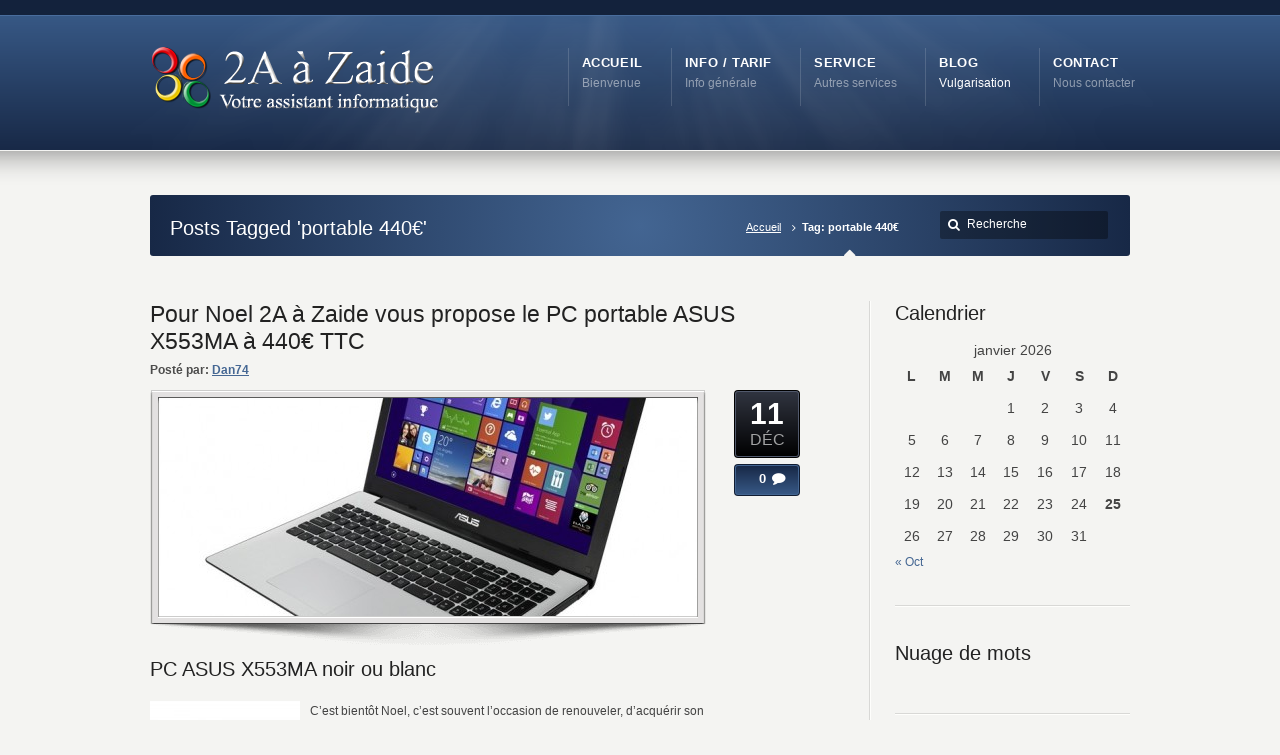

--- FILE ---
content_type: text/html; charset=UTF-8
request_url: https://www.2aazaide.com/tag/portable-440e
body_size: 14432
content:
<!DOCTYPE html>
<!--[if IE 7 ]><html class="ie ie7" lang="en"> <![endif]-->
<!--[if IE 8 ]><html class="ie ie8" lang="en"> <![endif]-->
<!--[if IE 9 ]><html class="ie ie9" lang="en"> <![endif]-->
<!--[if !IE]><!--><html dir="ltr" lang="fr-FR" prefix="og: https://ogp.me/ns#"> <!--<![endif]-->
<head>
<!-- un-comment and delete 2nd meta below to disable zoom
<meta name="viewport" content="width=device-width, minimum-scale=1, maximum-scale=1"> -->
<meta name="viewport" content="width=device-width, initial-scale=1" />

<link rel="profile" href="http://gmpg.org/xfn/11">
<link rel="pingback" href="https://www.2aazaide.com/xmlrpc.php">
<link rel="alternate" type="application/rss+xml" title="Informatique Annecy et agglomération 2A à Zaide assistance Informatique" href="https://www.2aazaide.com/feed" />

<title>portable 440€ | Informatique Annecy et agglomération 2A à Zaide assistance Informatique</title>

		<!-- All in One SEO 4.9.3 - aioseo.com -->
	<meta name="robots" content="max-image-preview:large" />
	<link rel="canonical" href="https://www.2aazaide.com/tag/portable-440e" />
	<meta name="generator" content="All in One SEO (AIOSEO) 4.9.3" />
		<script type="application/ld+json" class="aioseo-schema">
			{"@context":"https:\/\/schema.org","@graph":[{"@type":"BreadcrumbList","@id":"https:\/\/www.2aazaide.com\/tag\/portable-440e#breadcrumblist","itemListElement":[{"@type":"ListItem","@id":"https:\/\/www.2aazaide.com#listItem","position":1,"name":"Accueil","item":"https:\/\/www.2aazaide.com","nextItem":{"@type":"ListItem","@id":"https:\/\/www.2aazaide.com\/tag\/portable-440e#listItem","name":"portable 440\u20ac"}},{"@type":"ListItem","@id":"https:\/\/www.2aazaide.com\/tag\/portable-440e#listItem","position":2,"name":"portable 440\u20ac","previousItem":{"@type":"ListItem","@id":"https:\/\/www.2aazaide.com#listItem","name":"Accueil"}}]},{"@type":"CollectionPage","@id":"https:\/\/www.2aazaide.com\/tag\/portable-440e#collectionpage","url":"https:\/\/www.2aazaide.com\/tag\/portable-440e","name":"portable 440\u20ac | Informatique Annecy et agglom\u00e9ration 2A \u00e0 Zaide assistance Informatique","inLanguage":"fr-FR","isPartOf":{"@id":"https:\/\/www.2aazaide.com\/#website"},"breadcrumb":{"@id":"https:\/\/www.2aazaide.com\/tag\/portable-440e#breadcrumblist"}},{"@type":"Organization","@id":"https:\/\/www.2aazaide.com\/#organization","name":"Informatique Annecy et agglom\u00e9ration 2A \u00e0 Zaide assistance Informatique","description":"Restez sereins, nous vous accompagnons de A \u00e0 Z","url":"https:\/\/www.2aazaide.com\/","telephone":"+33634599737","logo":{"@type":"ImageObject","url":"https:\/\/www.2aazaide.com\/wp-content\/uploads\/Logo-2A-\u00e0-Zaide-Informatique-e1565068119618.png","@id":"https:\/\/www.2aazaide.com\/tag\/portable-440e\/#organizationLogo","width":50,"height":50},"image":{"@id":"https:\/\/www.2aazaide.com\/tag\/portable-440e\/#organizationLogo"},"sameAs":["https:\/\/facebook.com\/","https:\/\/x.com\/","https:\/\/instagram.com\/","https:\/\/pinterest.com\/","https:\/\/youtube.com\/","https:\/\/linkedin.com\/in\/"]},{"@type":"WebSite","@id":"https:\/\/www.2aazaide.com\/#website","url":"https:\/\/www.2aazaide.com\/","name":"Informatique Annecy et agglom\u00e9ration 2A \u00e0 Zaide assistance Informatique","description":"Restez sereins, nous vous accompagnons de A \u00e0 Z","inLanguage":"fr-FR","publisher":{"@id":"https:\/\/www.2aazaide.com\/#organization"}}]}
		</script>
		<!-- All in One SEO -->


<!-- This section is created with the SZ-Google for WordPress plugin 1.9.4 -->
<!-- ===================================================================== -->
<!-- ===================================================================== -->
<link rel="alternate" type="application/rss+xml" title="Informatique Annecy et agglomération 2A à Zaide assistance Informatique &raquo; Flux" href="https://www.2aazaide.com/feed" />
<link rel="alternate" type="application/rss+xml" title="Informatique Annecy et agglomération 2A à Zaide assistance Informatique &raquo; Flux des commentaires" href="https://www.2aazaide.com/comments/feed" />
<link rel="alternate" type="application/rss+xml" title="Informatique Annecy et agglomération 2A à Zaide assistance Informatique &raquo; Flux de l’étiquette portable 440€" href="https://www.2aazaide.com/tag/portable-440e/feed" />
		<!-- This site uses the Google Analytics by MonsterInsights plugin v9.11.1 - Using Analytics tracking - https://www.monsterinsights.com/ -->
		<!-- Remarque : MonsterInsights n’est actuellement pas configuré sur ce site. Le propriétaire doit authentifier son compte Google Analytics dans les réglages de MonsterInsights.  -->
					<!-- No tracking code set -->
				<!-- / Google Analytics by MonsterInsights -->
		<style id='wp-img-auto-sizes-contain-inline-css' type='text/css'>
img:is([sizes=auto i],[sizes^="auto," i]){contain-intrinsic-size:3000px 1500px}
/*# sourceURL=wp-img-auto-sizes-contain-inline-css */
</style>
<style id='wp-block-library-inline-css' type='text/css'>
:root{--wp-block-synced-color:#7a00df;--wp-block-synced-color--rgb:122,0,223;--wp-bound-block-color:var(--wp-block-synced-color);--wp-editor-canvas-background:#ddd;--wp-admin-theme-color:#007cba;--wp-admin-theme-color--rgb:0,124,186;--wp-admin-theme-color-darker-10:#006ba1;--wp-admin-theme-color-darker-10--rgb:0,107,160.5;--wp-admin-theme-color-darker-20:#005a87;--wp-admin-theme-color-darker-20--rgb:0,90,135;--wp-admin-border-width-focus:2px}@media (min-resolution:192dpi){:root{--wp-admin-border-width-focus:1.5px}}.wp-element-button{cursor:pointer}:root .has-very-light-gray-background-color{background-color:#eee}:root .has-very-dark-gray-background-color{background-color:#313131}:root .has-very-light-gray-color{color:#eee}:root .has-very-dark-gray-color{color:#313131}:root .has-vivid-green-cyan-to-vivid-cyan-blue-gradient-background{background:linear-gradient(135deg,#00d084,#0693e3)}:root .has-purple-crush-gradient-background{background:linear-gradient(135deg,#34e2e4,#4721fb 50%,#ab1dfe)}:root .has-hazy-dawn-gradient-background{background:linear-gradient(135deg,#faaca8,#dad0ec)}:root .has-subdued-olive-gradient-background{background:linear-gradient(135deg,#fafae1,#67a671)}:root .has-atomic-cream-gradient-background{background:linear-gradient(135deg,#fdd79a,#004a59)}:root .has-nightshade-gradient-background{background:linear-gradient(135deg,#330968,#31cdcf)}:root .has-midnight-gradient-background{background:linear-gradient(135deg,#020381,#2874fc)}:root{--wp--preset--font-size--normal:16px;--wp--preset--font-size--huge:42px}.has-regular-font-size{font-size:1em}.has-larger-font-size{font-size:2.625em}.has-normal-font-size{font-size:var(--wp--preset--font-size--normal)}.has-huge-font-size{font-size:var(--wp--preset--font-size--huge)}.has-text-align-center{text-align:center}.has-text-align-left{text-align:left}.has-text-align-right{text-align:right}.has-fit-text{white-space:nowrap!important}#end-resizable-editor-section{display:none}.aligncenter{clear:both}.items-justified-left{justify-content:flex-start}.items-justified-center{justify-content:center}.items-justified-right{justify-content:flex-end}.items-justified-space-between{justify-content:space-between}.screen-reader-text{border:0;clip-path:inset(50%);height:1px;margin:-1px;overflow:hidden;padding:0;position:absolute;width:1px;word-wrap:normal!important}.screen-reader-text:focus{background-color:#ddd;clip-path:none;color:#444;display:block;font-size:1em;height:auto;left:5px;line-height:normal;padding:15px 23px 14px;text-decoration:none;top:5px;width:auto;z-index:100000}html :where(.has-border-color){border-style:solid}html :where([style*=border-top-color]){border-top-style:solid}html :where([style*=border-right-color]){border-right-style:solid}html :where([style*=border-bottom-color]){border-bottom-style:solid}html :where([style*=border-left-color]){border-left-style:solid}html :where([style*=border-width]){border-style:solid}html :where([style*=border-top-width]){border-top-style:solid}html :where([style*=border-right-width]){border-right-style:solid}html :where([style*=border-bottom-width]){border-bottom-style:solid}html :where([style*=border-left-width]){border-left-style:solid}html :where(img[class*=wp-image-]){height:auto;max-width:100%}:where(figure){margin:0 0 1em}html :where(.is-position-sticky){--wp-admin--admin-bar--position-offset:var(--wp-admin--admin-bar--height,0px)}@media screen and (max-width:600px){html :where(.is-position-sticky){--wp-admin--admin-bar--position-offset:0px}}

/*# sourceURL=wp-block-library-inline-css */
</style><style id='global-styles-inline-css' type='text/css'>
:root{--wp--preset--aspect-ratio--square: 1;--wp--preset--aspect-ratio--4-3: 4/3;--wp--preset--aspect-ratio--3-4: 3/4;--wp--preset--aspect-ratio--3-2: 3/2;--wp--preset--aspect-ratio--2-3: 2/3;--wp--preset--aspect-ratio--16-9: 16/9;--wp--preset--aspect-ratio--9-16: 9/16;--wp--preset--color--black: #000000;--wp--preset--color--cyan-bluish-gray: #abb8c3;--wp--preset--color--white: #ffffff;--wp--preset--color--pale-pink: #f78da7;--wp--preset--color--vivid-red: #cf2e2e;--wp--preset--color--luminous-vivid-orange: #ff6900;--wp--preset--color--luminous-vivid-amber: #fcb900;--wp--preset--color--light-green-cyan: #7bdcb5;--wp--preset--color--vivid-green-cyan: #00d084;--wp--preset--color--pale-cyan-blue: #8ed1fc;--wp--preset--color--vivid-cyan-blue: #0693e3;--wp--preset--color--vivid-purple: #9b51e0;--wp--preset--gradient--vivid-cyan-blue-to-vivid-purple: linear-gradient(135deg,rgb(6,147,227) 0%,rgb(155,81,224) 100%);--wp--preset--gradient--light-green-cyan-to-vivid-green-cyan: linear-gradient(135deg,rgb(122,220,180) 0%,rgb(0,208,130) 100%);--wp--preset--gradient--luminous-vivid-amber-to-luminous-vivid-orange: linear-gradient(135deg,rgb(252,185,0) 0%,rgb(255,105,0) 100%);--wp--preset--gradient--luminous-vivid-orange-to-vivid-red: linear-gradient(135deg,rgb(255,105,0) 0%,rgb(207,46,46) 100%);--wp--preset--gradient--very-light-gray-to-cyan-bluish-gray: linear-gradient(135deg,rgb(238,238,238) 0%,rgb(169,184,195) 100%);--wp--preset--gradient--cool-to-warm-spectrum: linear-gradient(135deg,rgb(74,234,220) 0%,rgb(151,120,209) 20%,rgb(207,42,186) 40%,rgb(238,44,130) 60%,rgb(251,105,98) 80%,rgb(254,248,76) 100%);--wp--preset--gradient--blush-light-purple: linear-gradient(135deg,rgb(255,206,236) 0%,rgb(152,150,240) 100%);--wp--preset--gradient--blush-bordeaux: linear-gradient(135deg,rgb(254,205,165) 0%,rgb(254,45,45) 50%,rgb(107,0,62) 100%);--wp--preset--gradient--luminous-dusk: linear-gradient(135deg,rgb(255,203,112) 0%,rgb(199,81,192) 50%,rgb(65,88,208) 100%);--wp--preset--gradient--pale-ocean: linear-gradient(135deg,rgb(255,245,203) 0%,rgb(182,227,212) 50%,rgb(51,167,181) 100%);--wp--preset--gradient--electric-grass: linear-gradient(135deg,rgb(202,248,128) 0%,rgb(113,206,126) 100%);--wp--preset--gradient--midnight: linear-gradient(135deg,rgb(2,3,129) 0%,rgb(40,116,252) 100%);--wp--preset--font-size--small: 13px;--wp--preset--font-size--medium: 20px;--wp--preset--font-size--large: 36px;--wp--preset--font-size--x-large: 42px;--wp--preset--spacing--20: 0.44rem;--wp--preset--spacing--30: 0.67rem;--wp--preset--spacing--40: 1rem;--wp--preset--spacing--50: 1.5rem;--wp--preset--spacing--60: 2.25rem;--wp--preset--spacing--70: 3.38rem;--wp--preset--spacing--80: 5.06rem;--wp--preset--shadow--natural: 6px 6px 9px rgba(0, 0, 0, 0.2);--wp--preset--shadow--deep: 12px 12px 50px rgba(0, 0, 0, 0.4);--wp--preset--shadow--sharp: 6px 6px 0px rgba(0, 0, 0, 0.2);--wp--preset--shadow--outlined: 6px 6px 0px -3px rgb(255, 255, 255), 6px 6px rgb(0, 0, 0);--wp--preset--shadow--crisp: 6px 6px 0px rgb(0, 0, 0);}:where(.is-layout-flex){gap: 0.5em;}:where(.is-layout-grid){gap: 0.5em;}body .is-layout-flex{display: flex;}.is-layout-flex{flex-wrap: wrap;align-items: center;}.is-layout-flex > :is(*, div){margin: 0;}body .is-layout-grid{display: grid;}.is-layout-grid > :is(*, div){margin: 0;}:where(.wp-block-columns.is-layout-flex){gap: 2em;}:where(.wp-block-columns.is-layout-grid){gap: 2em;}:where(.wp-block-post-template.is-layout-flex){gap: 1.25em;}:where(.wp-block-post-template.is-layout-grid){gap: 1.25em;}.has-black-color{color: var(--wp--preset--color--black) !important;}.has-cyan-bluish-gray-color{color: var(--wp--preset--color--cyan-bluish-gray) !important;}.has-white-color{color: var(--wp--preset--color--white) !important;}.has-pale-pink-color{color: var(--wp--preset--color--pale-pink) !important;}.has-vivid-red-color{color: var(--wp--preset--color--vivid-red) !important;}.has-luminous-vivid-orange-color{color: var(--wp--preset--color--luminous-vivid-orange) !important;}.has-luminous-vivid-amber-color{color: var(--wp--preset--color--luminous-vivid-amber) !important;}.has-light-green-cyan-color{color: var(--wp--preset--color--light-green-cyan) !important;}.has-vivid-green-cyan-color{color: var(--wp--preset--color--vivid-green-cyan) !important;}.has-pale-cyan-blue-color{color: var(--wp--preset--color--pale-cyan-blue) !important;}.has-vivid-cyan-blue-color{color: var(--wp--preset--color--vivid-cyan-blue) !important;}.has-vivid-purple-color{color: var(--wp--preset--color--vivid-purple) !important;}.has-black-background-color{background-color: var(--wp--preset--color--black) !important;}.has-cyan-bluish-gray-background-color{background-color: var(--wp--preset--color--cyan-bluish-gray) !important;}.has-white-background-color{background-color: var(--wp--preset--color--white) !important;}.has-pale-pink-background-color{background-color: var(--wp--preset--color--pale-pink) !important;}.has-vivid-red-background-color{background-color: var(--wp--preset--color--vivid-red) !important;}.has-luminous-vivid-orange-background-color{background-color: var(--wp--preset--color--luminous-vivid-orange) !important;}.has-luminous-vivid-amber-background-color{background-color: var(--wp--preset--color--luminous-vivid-amber) !important;}.has-light-green-cyan-background-color{background-color: var(--wp--preset--color--light-green-cyan) !important;}.has-vivid-green-cyan-background-color{background-color: var(--wp--preset--color--vivid-green-cyan) !important;}.has-pale-cyan-blue-background-color{background-color: var(--wp--preset--color--pale-cyan-blue) !important;}.has-vivid-cyan-blue-background-color{background-color: var(--wp--preset--color--vivid-cyan-blue) !important;}.has-vivid-purple-background-color{background-color: var(--wp--preset--color--vivid-purple) !important;}.has-black-border-color{border-color: var(--wp--preset--color--black) !important;}.has-cyan-bluish-gray-border-color{border-color: var(--wp--preset--color--cyan-bluish-gray) !important;}.has-white-border-color{border-color: var(--wp--preset--color--white) !important;}.has-pale-pink-border-color{border-color: var(--wp--preset--color--pale-pink) !important;}.has-vivid-red-border-color{border-color: var(--wp--preset--color--vivid-red) !important;}.has-luminous-vivid-orange-border-color{border-color: var(--wp--preset--color--luminous-vivid-orange) !important;}.has-luminous-vivid-amber-border-color{border-color: var(--wp--preset--color--luminous-vivid-amber) !important;}.has-light-green-cyan-border-color{border-color: var(--wp--preset--color--light-green-cyan) !important;}.has-vivid-green-cyan-border-color{border-color: var(--wp--preset--color--vivid-green-cyan) !important;}.has-pale-cyan-blue-border-color{border-color: var(--wp--preset--color--pale-cyan-blue) !important;}.has-vivid-cyan-blue-border-color{border-color: var(--wp--preset--color--vivid-cyan-blue) !important;}.has-vivid-purple-border-color{border-color: var(--wp--preset--color--vivid-purple) !important;}.has-vivid-cyan-blue-to-vivid-purple-gradient-background{background: var(--wp--preset--gradient--vivid-cyan-blue-to-vivid-purple) !important;}.has-light-green-cyan-to-vivid-green-cyan-gradient-background{background: var(--wp--preset--gradient--light-green-cyan-to-vivid-green-cyan) !important;}.has-luminous-vivid-amber-to-luminous-vivid-orange-gradient-background{background: var(--wp--preset--gradient--luminous-vivid-amber-to-luminous-vivid-orange) !important;}.has-luminous-vivid-orange-to-vivid-red-gradient-background{background: var(--wp--preset--gradient--luminous-vivid-orange-to-vivid-red) !important;}.has-very-light-gray-to-cyan-bluish-gray-gradient-background{background: var(--wp--preset--gradient--very-light-gray-to-cyan-bluish-gray) !important;}.has-cool-to-warm-spectrum-gradient-background{background: var(--wp--preset--gradient--cool-to-warm-spectrum) !important;}.has-blush-light-purple-gradient-background{background: var(--wp--preset--gradient--blush-light-purple) !important;}.has-blush-bordeaux-gradient-background{background: var(--wp--preset--gradient--blush-bordeaux) !important;}.has-luminous-dusk-gradient-background{background: var(--wp--preset--gradient--luminous-dusk) !important;}.has-pale-ocean-gradient-background{background: var(--wp--preset--gradient--pale-ocean) !important;}.has-electric-grass-gradient-background{background: var(--wp--preset--gradient--electric-grass) !important;}.has-midnight-gradient-background{background: var(--wp--preset--gradient--midnight) !important;}.has-small-font-size{font-size: var(--wp--preset--font-size--small) !important;}.has-medium-font-size{font-size: var(--wp--preset--font-size--medium) !important;}.has-large-font-size{font-size: var(--wp--preset--font-size--large) !important;}.has-x-large-font-size{font-size: var(--wp--preset--font-size--x-large) !important;}
/*# sourceURL=global-styles-inline-css */
</style>

<style id='classic-theme-styles-inline-css' type='text/css'>
/*! This file is auto-generated */
.wp-block-button__link{color:#fff;background-color:#32373c;border-radius:9999px;box-shadow:none;text-decoration:none;padding:calc(.667em + 2px) calc(1.333em + 2px);font-size:1.125em}.wp-block-file__button{background:#32373c;color:#fff;text-decoration:none}
/*# sourceURL=/wp-includes/css/classic-themes.min.css */
</style>
<link rel='stylesheet' id='bbp-default-css' href='https://www.2aazaide.com/wp-content/plugins/bbpress/templates/default/css/bbpress.min.css?ver=2.6.14' type='text/css' media='all' />
<link rel='stylesheet' id='contact-form-7-css' href='https://www.2aazaide.com/wp-content/plugins/contact-form-7/includes/css/styles.css?ver=6.1.4' type='text/css' media='all' />
<link rel='stylesheet' id='page-list-style-css' href='https://www.2aazaide.com/wp-content/plugins/page-list/css/page-list.css?ver=5.9' type='text/css' media='all' />
<link rel='stylesheet' id='style-css' href='https://www.2aazaide.com/wp-content/themes/karma/style.css?ver=7b2ea12fb447e67a48774fd3170d2dff' type='text/css' media='all' />
<link rel='stylesheet' id='primary-color-css' href='https://www.2aazaide.com/wp-content/themes/karma/css/karma-royal-blue.css?ver=7b2ea12fb447e67a48774fd3170d2dff' type='text/css' media='all' />
<link rel='stylesheet' id='font-awesome-css' href='https://www.2aazaide.com/wp-content/themes/karma/css/_font-awesome.css?ver=7b2ea12fb447e67a48774fd3170d2dff' type='text/css' media='all' />
<link rel='stylesheet' id='mobile-css' href='https://www.2aazaide.com/wp-content/themes/karma/css/_mobile.css?ver=7b2ea12fb447e67a48774fd3170d2dff' type='text/css' media='all' />
<script type="text/javascript" src="https://www.2aazaide.com/wp-includes/js/jquery/jquery.min.js?ver=3.7.1" id="jquery-core-js"></script>
<script type="text/javascript" src="https://www.2aazaide.com/wp-includes/js/jquery/jquery-migrate.min.js?ver=3.4.1" id="jquery-migrate-js"></script>
<script type="text/javascript" id="ai-js-js-extra">
/* <![CDATA[ */
var MyAjax = {"ajaxurl":"https://www.2aazaide.com/wp-admin/admin-ajax.php","security":"fe28ce3383"};
//# sourceURL=ai-js-js-extra
/* ]]> */
</script>
<script type="text/javascript" src="https://www.2aazaide.com/wp-content/plugins/advanced-iframe/js/ai.min.js?ver=1" id="ai-js-js"></script>
<link rel="https://api.w.org/" href="https://www.2aazaide.com/wp-json/" /><link rel="alternate" title="JSON" type="application/json" href="https://www.2aazaide.com/wp-json/wp/v2/tags/352" /><script type="text/javascript">
(function(url){
	if(/(?:Chrome\/26\.0\.1410\.63 Safari\/537\.31|WordfenceTestMonBot)/.test(navigator.userAgent)){ return; }
	var addEvent = function(evt, handler) {
		if (window.addEventListener) {
			document.addEventListener(evt, handler, false);
		} else if (window.attachEvent) {
			document.attachEvent('on' + evt, handler);
		}
	};
	var removeEvent = function(evt, handler) {
		if (window.removeEventListener) {
			document.removeEventListener(evt, handler, false);
		} else if (window.detachEvent) {
			document.detachEvent('on' + evt, handler);
		}
	};
	var evts = 'contextmenu dblclick drag dragend dragenter dragleave dragover dragstart drop keydown keypress keyup mousedown mousemove mouseout mouseover mouseup mousewheel scroll'.split(' ');
	var logHuman = function() {
		if (window.wfLogHumanRan) { return; }
		window.wfLogHumanRan = true;
		var wfscr = document.createElement('script');
		wfscr.type = 'text/javascript';
		wfscr.async = true;
		wfscr.src = url + '&r=' + Math.random();
		(document.getElementsByTagName('head')[0]||document.getElementsByTagName('body')[0]).appendChild(wfscr);
		for (var i = 0; i < evts.length; i++) {
			removeEvent(evts[i], logHuman);
		}
	};
	for (var i = 0; i < evts.length; i++) {
		addEvent(evts[i], logHuman);
	}
})('//www.2aazaide.com/?wordfence_lh=1&hid=9A83A982DF2114D23AD250DF4EFE8078');
</script>	<meta property="og:title" content="Pour Noel 2A à Zaide vous propose le PC portable ASUS X553MA à 440€ TTC"/>
	<meta property="og:image" content=""/>
	<meta property="og:url" content="https://www.2aazaide.com/pour-noel-2a-a-zaide-vous-propose-le-pc-portable-asus-x553ma-a-440-eusros-ttc"/>
	<meta property="og:description" content="PC ASUS X553MA noir ou blanc
C&rsquo;est bientôt Noel, c&rsquo;est souvent l&rsquo;occasion de renouveler, d&rsquo;acquérir son équipement informa"/>
	<meta property="og:site_name" content="Informatique Annecy et agglomération 2A à Zaide assistance Informatique"/>
	<style type="text/css">.recentcomments a{display:inline !important;padding:0 !important;margin:0 !important;}</style><style type='text/css'>

.header-overlay {
	background: url(https://www.2aazaide.com/wp-content/themes/karma/images/_global/overlay-rays.png) 50% 50% no-repeat;
}

.header-overlay {
	background-size: auto 100%;
}
</style>

<!--[if IE 9]>
<style media="screen">
#footer,
.header-holder
 {
      behavior: url(https://www.2aazaide.com/wp-content/themes/karma/js/PIE/PIE.php);
}
</style>
<![endif]-->

<!--[if lte IE 8]>
<script type='text/javascript' src='https://www.2aazaide.com/wp-content/themes/karma/js/html5shiv.js'></script>
<style media="screen">
a.button,
a.button:hover,
ul.products li.product a img,
div.product div.images img,
span.onsale,
#footer,
.header-holder,
#horizontal_nav ul li,
#horizontal_nav ul a,
#tt-gallery-nav li,
#tt-gallery-nav a,
ul.tabset li,
ul.tabset a,
.karma-pages a,
.karma-pages span,
.wp-pagenavi a,
.wp-pagenavi span,
.post_date,
.post_comments,
.ka_button,
.flex-control-paging li a,
.colored_box,
.tools,
.karma_notify
.opener,
.callout_button,
.testimonials {
      behavior: url(https://www.2aazaide.com/wp-content/themes/karma/js/PIE/PIE.php);
}
#header .header-overlay {
	background-image: none;
	filter: progid:DXImageTransform.Microsoft.AlphaImageLoader( src='https://www.2aazaide.com/wp-content/themes/karma/images/_global/overlay-rays.png', sizingMethod='scale');
    -ms-filter: "progid:DXImageTransform.Microsoft.AlphaImageLoader( src='https://www.2aazaide.com/wp-content/themes/karma/images/_global/overlay-rays.png', sizingMethod='scale')";
}
</style>
<![endif]-->

<!--[if IE]>
<link rel="stylesheet" href="https://www.2aazaide.com/wp-content/themes/karma/css/_internet_explorer.css" media="screen"/>
<![endif]-->




</head>

<body class="archive tag tag-portable-440e tag-352 wp-theme-karma karma-body-mega-menu karma-menu-no-indicator karma-header-gradient" itemscope="itemscope" itemtype="http://schema.org/WebPage">
<div id="tt-wide-layout" class="content-style-default">
	<div id="wrapper">
		<header role="banner" id="header" itemscope="itemscope" itemtype="http://schema.org/WPHeader" >
<div class="top-block">
<div class="top-holder">

    
  <div class="toolbar-left">
    </div><!-- END toolbar-left -->
  
  <div class="toolbar-right">
    </div><!-- END toolbar-right -->

</div><!-- END top-holder -->
</div><!-- END top-block -->

<div class="header-holder ">
<div class="header-overlay">
<div class="header-area">

<a href="https://www.2aazaide.com" class="logo"><img src="http://www.2aazaide.com/wp-content/uploads/2011/03/logo-wp4.png" alt="2A à Zaide Dépannage Informatique Annecy Agglomération" /></a>



    <nav role="navigation" itemscope="itemscope" itemtype="http://schema.org/SiteNavigationElement">
	    <ul id="menu-main-nav" class="sf-menu">
	    <li id="menu-item-3576" class="menu-item menu-item-type-post_type menu-item-object-page menu-item-home"><a title="Page d&rsquo;accueil de A à Zaide informatique" href="https://www.2aazaide.com/"><span><strong>Accueil</strong><span class="navi-description">Bienvenue</span></span></a></li>
<li id="menu-item-3627" class="menu-item menu-item-type-post_type menu-item-object-page menu-item-has-children"><a href="https://www.2aazaide.com/informations-generales"><span><strong>Info / Tarif</strong><span class="navi-description">Info générale</span></span></a>


<ul class="sub-menu">
	<li id="menu-item-3657" class="menu-item menu-item-type-post_type menu-item-object-page"><a href="https://www.2aazaide.com/informations-generales/editorial"><span>Editorial</span></a></li>
	<li id="menu-item-3656" class="menu-item menu-item-type-post_type menu-item-object-page"><a href="https://www.2aazaide.com/informations-generales/conditions-generales-de-vente"><span>C.G.V</span></a></li>
	<li id="menu-item-7569" class="menu-item menu-item-type-post_type menu-item-object-page"><a href="https://www.2aazaide.com/la-charte-de-qualite-de-2a-a-zaide-informatique"><span>Charte de qualité</span></a></li>
	<li id="menu-item-3732" class="menu-item menu-item-type-post_type menu-item-object-page"><a href="https://www.2aazaide.com/informations-generales/tarifs-particulier-et-professionnel"><span>Tarifs</span></a></li>
	<li id="menu-item-4999" class="menu-item menu-item-type-post_type menu-item-object-page"><a href="https://www.2aazaide.com/informations-generales/organisation-de-2a-a-zaide-informatique"><span>Organigramme</span></a></li>
	<li id="menu-item-3696" class="menu-item menu-item-type-post_type menu-item-object-page"><a href="https://www.2aazaide.com/informations-generales/mentions-legales"><span>Mentions légales</span></a></li>
	<li id="menu-item-6947" class="menu-item menu-item-type-post_type menu-item-object-page"><a href="https://www.2aazaide.com/informations-generales/carte-du-site"><span>Carte du site</span></a></li>
</ul>
</li>
<li id="menu-item-3925" class="menu-item menu-item-type-post_type menu-item-object-page menu-item-has-children"><a href="https://www.2aazaide.com/nos-solutions"><span><strong>Service</strong><span class="navi-description">Autres services</span></span></a>


<ul class="sub-menu">
	<li id="menu-item-6328" class="menu-item menu-item-type-post_type menu-item-object-page"><a href="https://www.2aazaide.com/nos-solutions/2a-a-zaide-service-a-la-personne"><span>Service à la personne</span></a></li>
	<li id="menu-item-6864" class="menu-item menu-item-type-post_type menu-item-object-page"><a href="https://www.2aazaide.com/nos-solutions/protection-anti-spam-communicant"><span>Anti-spam communicant</span></a></li>
	<li id="menu-item-3948" class="menu-item menu-item-type-post_type menu-item-object-page"><a href="https://www.2aazaide.com/nos-solutions/antivirus-et-protection-des-donnees"><span>Antivirus et protection</span></a></li>
	<li id="menu-item-4015" class="menu-item menu-item-type-post_type menu-item-object-page"><a href="https://www.2aazaide.com/nos-solutions/depannage-par-teleassistance"><span>Téléassistance</span></a></li>
	<li id="menu-item-5245" class="menu-item menu-item-type-post_type menu-item-object-page"><a href="https://www.2aazaide.com/nos-solutions/infogerance-de-systeme-informatique-si"><span>Infogérance</span></a></li>
	<li id="menu-item-5607" class="menu-item menu-item-type-post_type menu-item-object-page"><a href="https://www.2aazaide.com/nos-solutions/sauvegarde-externalisee-securisee-dans-le-cloud"><span>Sauvegarde interne &#038; cloud</span></a></li>
	<li id="menu-item-4848" class="menu-item menu-item-type-post_type menu-item-object-page"><a href="https://www.2aazaide.com/nos-solutions/nos-partenaires-referents"><span>Partenaires et référents</span></a></li>
</ul>
</li>
<li id="menu-item-3578" class="menu-item menu-item-type-post_type menu-item-object-page current_page_parent menu-item-has-children"><a href="https://www.2aazaide.com/blog"><span><strong>Blog</strong><span class="navi-description">Vulgarisation</span></span></a>


<ul class="sub-menu">
	<li id="menu-item-4316" class="menu-item menu-item-type-post_type menu-item-object-page current_page_parent menu-item-has-children"><a href="https://www.2aazaide.com/blog"><span>Blog &#038; articles</span></a>
	<ul class="sub-menu">
		<li id="menu-item-5560" class="menu-item menu-item-type-taxonomy menu-item-object-category"><a href="https://www.2aazaide.com/category/blog-et-information/generalite"><span>Généralité</span></a></li>
		<li id="menu-item-5561" class="menu-item menu-item-type-taxonomy menu-item-object-category"><a href="https://www.2aazaide.com/category/blog-et-information/logiciel"><span>Logiciel</span></a></li>
		<li id="menu-item-5563" class="menu-item menu-item-type-taxonomy menu-item-object-category"><a href="https://www.2aazaide.com/category/blog-et-information/materiel"><span>Matériel</span></a></li>
		<li id="menu-item-5559" class="menu-item menu-item-type-taxonomy menu-item-object-category"><a href="https://www.2aazaide.com/category/blog-et-information/e-tch-blog-et-information"><span>#E-tch!</span></a></li>
		<li id="menu-item-5558" class="menu-item menu-item-type-taxonomy menu-item-object-category"><a href="https://www.2aazaide.com/category/blog-et-information/securite-informatique"><span>Sécurité</span></a></li>
		<li id="menu-item-5562" class="menu-item menu-item-type-taxonomy menu-item-object-category"><a href="https://www.2aazaide.com/category/blog-et-information/petits-conseils"><span>Conseil</span></a></li>
		<li id="menu-item-6139" class="menu-item menu-item-type-taxonomy menu-item-object-category"><a href="https://www.2aazaide.com/category/blog-et-information/buzz-video"><span>VidéoBuzz !</span></a></li>
	</ul>
</li>
	<li id="menu-item-4182" class="menu-item menu-item-type-post_type menu-item-object-page"><a href="https://www.2aazaide.com/galerie-de-la-micro-informatique"><span>Galerie anthologique informatique</span></a></li>
	<li id="menu-item-7500" class="menu-item menu-item-type-post_type menu-item-object-page"><a href="https://www.2aazaide.com/les-articles-de-vulgarisation-informatique"><span>Tous les articles de vulgarisation</span></a></li>
</ul>
</li>
<li id="menu-item-3577" class="menu-item menu-item-type-post_type menu-item-object-page"><a title="Nous contacter" href="https://www.2aazaide.com/contact"><span><strong>Contact</strong><span class="navi-description">Nous contacter</span></span></a></li>
	    </ul>
    </nav>
</div><!-- END header-area -->
</div><!-- END header-overlay -->
</div><!-- END header-holder -->
</header><!-- END header -->



<div id="main" role="main" itemprop="mainContentOfPage" itemscope="itemscope" itemtype="http://schema.org/Blog">
		

	<div class="main-area">
		
		<div class="tools">
			<span class="tools-top"></span>
        		<div class="frame">
        											            <h1>Posts Tagged 'portable 440€'</h1>
	            <form role="search" method="get" action="https://www.2aazaide.com/" class="search-form">
	<fieldset>
    	<label for="s">Search this website</label>
		<span class="text">
			<input type="text" name="s" class="s" id="s" value="Recherche" onfocus="this.value=(this.value=='Recherche') ? '' : this.value;" onblur="this.value=(this.value=='') ? 'Recherche' : this.value;" />
            <input type="submit" value="search" class="searchsubmit" />
		</span>
	</fieldset>
</form><p class="breadcrumb"><a href="https://www.2aazaide.com">Accueil</a><span class='current_crumb'>Tag: portable 440€ </span></p>        
        	</div><!-- END frame -->
			<span class="tools-bottom"></span>
		</div><!-- END tools -->
		

  <main role="main" id="content" class="content_blog ">
      
<article class="blog_wrap  post-6969 post type-post status-publish format-standard has-post-thumbnail hentry category-materiel tag-272 tag-asus tag-garantie-2-ans tag-loi-borloo tag-pc tag-portable-440e tag-sacoche tag-souris tt-blog-no-feature" itemscope="itemscope" itemtype="http://schema.org/BlogPosting" itemprop="blogPost" id="post-6969">
<div class="post_title">

<h2 class="entry-title"><a href="https://www.2aazaide.com/pour-noel-2a-a-zaide-vous-propose-le-pc-portable-asus-x553ma-a-440-eusros-ttc" title="Pour Noel 2A à Zaide vous propose le PC portable ASUS X553MA à 440€ TTC">Pour Noel 2A à Zaide vous propose le PC portable ASUS X553MA à 440€ TTC</a></h2> 
<p class="posted-by-text"><span>Posté par:</span> <span class="vcard author" itemscope="itemscope" itemtype="http://schema.org/Person" itemprop="author"><span class="fn"><a href="https://www.2aazaide.com/author/dan74" title="Articles par Dan74" rel="author">Dan74</a></span></span></p> 
</div><!-- END post_title -->


<div class="post_content">

<div class="modern_img_frame tt-blog-featured" itemprop="image"><div class="img-preload"><a href='https://www.2aazaide.com/pour-noel-2a-a-zaide-vous-propose-le-pc-portable-asus-x553ma-a-440-eusros-ttc' title='Pour Noel 2A à Zaide vous propose le PC portable ASUS X553MA à 440€ TTC' class='attachment-fadeIn'><img src='https://www.2aazaide.com/wp-content/uploads/X453MA-03-538x218.jpg' width='538' height='218' alt='Pour Noel 2A à Zaide vous propose le PC portable ASUS X553MA à 440€ TTC' /></a></div><!-- END img-preload --></div><!-- END post_thumb -->
<h3>PC ASUS X553MA noir ou blanc</h3>
<p><a href="https://www.2aazaide.com/wp-content/uploads/X453MA-01.jpg"><img decoding="async" class="alignleft wp-image-6974 size-thumbnail" src="https://www.2aazaide.com/wp-content/uploads/X453MA-01-150x150.jpg" alt="X453MA-01" width="150" height="150" srcset="https://www.2aazaide.com/wp-content/uploads/X453MA-01-150x150.jpg 150w, https://www.2aazaide.com/wp-content/uploads/X453MA-01-300x300.jpg 300w, https://www.2aazaide.com/wp-content/uploads/X453MA-01.jpg 1000w" sizes="(max-width: 150px) 100vw, 150px" /></a>C&rsquo;est bientôt Noel, c&rsquo;est souvent l&rsquo;occasion de renouveler, d&rsquo;acquérir son équipement informatique, ou d&rsquo;offrir un PC à un membre de sa famille.</p>
<p>Pour l&rsquo;occasion 2A à Zaide Informatique, vous propose ce PC portable 15,6 pouces de couleur noir ou blanc, avec sa<br /><strong>garantie de deux ans, sa sacoche et la souris, au tarif de 440€ TTC + un ...</strong></p><a class="ka_button small_button small_black" href="https://www.2aazaide.com/pour-noel-2a-a-zaide-vous-propose-le-pc-portable-asus-x553ma-a-440-eusros-ttc" rel="bookmark" title="Continuer la lecturePour Noel 2A à Zaide vous propose le PC portable ASUS X553MA à 440€ TTC">
	<span>Lire la suite →</span></a>
<div class="post_date" datetime="11 décembre 2014" itemprop="datePublished">
    <span class="day date updated">11</span>
    <br />
    <span class="month">DéC</span>
    <br /> 
    <span class="year">2014</span>
</div><!-- END post_date -->

<div class="post_comments">
	<a href="https://www.2aazaide.com/pour-noel-2a-a-zaide-vous-propose-le-pc-portable-asus-x553ma-a-440-eusros-ttc#post-comments"><span>0</span></a>
</div><!-- END post_comments -->

<a class='post_share sharelink_small' href='https://www.2aazaide.com/pour-noel-2a-a-zaide-vous-propose-le-pc-portable-asus-x553ma-a-440-eusros-ttc' data-gal='prettySociable'>Share</a>
</div><!-- END post_content -->

<div class="post_footer">
            <p class="post_cats"><a href="https://www.2aazaide.com/category/blog-et-information/materiel" >Matériel</a></p>
        
                <p class="post_tags"><a href="https://www.2aazaide.com/tag/50" rel="tag">50%</a>, <a href="https://www.2aazaide.com/tag/asus" rel="tag">ASUS</a>, <a href="https://www.2aazaide.com/tag/garantie-2-ans" rel="tag">garantie 2 ans</a>, <a href="https://www.2aazaide.com/tag/loi-borloo" rel="tag">loi borloo</a>, <a href="https://www.2aazaide.com/tag/pc" rel="tag">PC</a>, <a href="https://www.2aazaide.com/tag/portable-440e" rel="tag">portable 440€</a>, <a href="https://www.2aazaide.com/tag/sacoche" rel="tag">sacoche</a>, <a href="https://www.2aazaide.com/tag/souris" rel="tag">souris</a></p>
    
        </div><!-- END post_footer -->
</article><!-- END blog_wrap -->


</main><!-- END main #content -->
<aside role="complementary" id="sidebar" class="sidebar_blog">
<div class="sidebar-widget"><h3>Calendrier</h3><div id="calendar_wrap" class="calendar_wrap"><table id="wp-calendar" class="wp-calendar-table">
	<caption>janvier 2026</caption>
	<thead>
	<tr>
		<th scope="col" aria-label="lundi">L</th>
		<th scope="col" aria-label="mardi">M</th>
		<th scope="col" aria-label="mercredi">M</th>
		<th scope="col" aria-label="jeudi">J</th>
		<th scope="col" aria-label="vendredi">V</th>
		<th scope="col" aria-label="samedi">S</th>
		<th scope="col" aria-label="dimanche">D</th>
	</tr>
	</thead>
	<tbody>
	<tr>
		<td colspan="3" class="pad">&nbsp;</td><td>1</td><td>2</td><td>3</td><td>4</td>
	</tr>
	<tr>
		<td>5</td><td>6</td><td>7</td><td>8</td><td>9</td><td>10</td><td>11</td>
	</tr>
	<tr>
		<td>12</td><td>13</td><td>14</td><td>15</td><td>16</td><td>17</td><td>18</td>
	</tr>
	<tr>
		<td>19</td><td>20</td><td>21</td><td>22</td><td>23</td><td>24</td><td id="today">25</td>
	</tr>
	<tr>
		<td>26</td><td>27</td><td>28</td><td>29</td><td>30</td><td>31</td>
		<td class="pad" colspan="1">&nbsp;</td>
	</tr>
	</tbody>
	</table><nav aria-label="Mois précédents et suivants" class="wp-calendar-nav">
		<span class="wp-calendar-nav-prev"><a href="https://www.2aazaide.com/2021/10">&laquo; Oct</a></span>
		<span class="pad">&nbsp;</span>
		<span class="wp-calendar-nav-next">&nbsp;</span>
	</nav></div></div><div class="sidebar-widget"><h3>Nuage de mots</h3><div id="tagcloud"></div><script type="text/javascript" src="https://www.2aazaide.com/wp-content/themes/karma/framework/extended/3d-tag-cloud/swfobject.js"></script><script type="text/javascript">var so = new SWFObject("https://www.2aazaide.com/wp-content/themes/karma/framework/extended/3d-tag-cloud/tagcloud.swf", "tagcloudflash", "160", "160", "9", "#F4F4F2");so.addParam("wmode", "transparent");so.addParam("allowScriptAccess", "always");so.addVariable("tcolor", "0x333333");so.addVariable("tcolor2", "0x333333");so.addVariable("hicolor", "0x000000");so.addVariable("tspeed", "300");so.addVariable("distr", "true");so.addVariable("mode", "tags");so.addVariable("tagcloud", "%3Ctags%3E%3Ca+href%3D%22https%3A%2F%2Fwww.2aazaide.com%2Ftag%2F2a-a-zaide%22+class%3D%22tag-cloud-link+tag-link-72+tag-link-position-1%22+style%3D%22font-size%3A+8pt%3B%22+aria-label%3D%222A+%C3%A0+Zaide+%283+%C3%A9l%C3%A9ments%29%22%3E2A+%C3%A0+Zaide%3C%2Fa%3E%0A%3Ca+href%3D%22https%3A%2F%2Fwww.2aazaide.com%2Ftag%2F50%22+class%3D%22tag-cloud-link+tag-link-272+tag-link-position-2%22+style%3D%22font-size%3A+12.2pt%3B%22+aria-label%3D%2250%25+%285+%C3%A9l%C3%A9ments%29%22%3E50%25%3C%2Fa%3E%0A%3Ca+href%3D%22https%3A%2F%2Fwww.2aazaide.com%2Ftag%2F1977%22+class%3D%22tag-cloud-link+tag-link-114+tag-link-position-3%22+style%3D%22font-size%3A+8pt%3B%22+aria-label%3D%221977+%283+%C3%A9l%C3%A9ments%29%22%3E1977%3C%2Fa%3E%0A%3Ca+href%3D%22https%3A%2F%2Fwww.2aazaide.com%2Ftag%2F1980%22+class%3D%22tag-cloud-link+tag-link-110+tag-link-position-4%22+style%3D%22font-size%3A+8pt%3B%22+aria-label%3D%221980+%283+%C3%A9l%C3%A9ments%29%22%3E1980%3C%2Fa%3E%0A%3Ca+href%3D%22https%3A%2F%2Fwww.2aazaide.com%2Ftag%2F1982%22+class%3D%22tag-cloud-link+tag-link-109+tag-link-position-5%22+style%3D%22font-size%3A+12.2pt%3B%22+aria-label%3D%221982+%285+%C3%A9l%C3%A9ments%29%22%3E1982%3C%2Fa%3E%0A%3Ca+href%3D%22https%3A%2F%2Fwww.2aazaide.com%2Ftag%2F1983%22+class%3D%22tag-cloud-link+tag-link-108+tag-link-position-6%22+style%3D%22font-size%3A+10.333333333333pt%3B%22+aria-label%3D%221983+%284+%C3%A9l%C3%A9ments%29%22%3E1983%3C%2Fa%3E%0A%3Ca+href%3D%22https%3A%2F%2Fwww.2aazaide.com%2Ftag%2F1984%22+class%3D%22tag-cloud-link+tag-link-134+tag-link-position-7%22+style%3D%22font-size%3A+13.833333333333pt%3B%22+aria-label%3D%221984+%286+%C3%A9l%C3%A9ments%29%22%3E1984%3C%2Fa%3E%0A%3Ca+href%3D%22https%3A%2F%2Fwww.2aazaide.com%2Ftag%2F1985%22+class%3D%22tag-cloud-link+tag-link-138+tag-link-position-8%22+style%3D%22font-size%3A+8pt%3B%22+aria-label%3D%221985+%283+%C3%A9l%C3%A9ments%29%22%3E1985%3C%2Fa%3E%0A%3Ca+href%3D%22https%3A%2F%2Fwww.2aazaide.com%2Ftag%2Fannecy%22+class%3D%22tag-cloud-link+tag-link-73+tag-link-position-9%22+style%3D%22font-size%3A+12.2pt%3B%22+aria-label%3D%22annecy+%285+%C3%A9l%C3%A9ments%29%22%3Eannecy%3C%2Fa%3E%0A%3Ca+href%3D%22https%3A%2F%2Fwww.2aazaide.com%2Ftag%2Fapple-2%22+class%3D%22tag-cloud-link+tag-link-6+tag-link-position-10%22+style%3D%22font-size%3A+12.2pt%3B%22+aria-label%3D%22apple+%285+%C3%A9l%C3%A9ments%29%22%3Eapple%3C%2Fa%3E%0A%3Ca+href%3D%22https%3A%2F%2Fwww.2aazaide.com%2Ftag%2Fcesu%22+class%3D%22tag-cloud-link+tag-link-180+tag-link-position-11%22+style%3D%22font-size%3A+8pt%3B%22+aria-label%3D%22CESU+%283+%C3%A9l%C3%A9ments%29%22%3ECESU%3C%2Fa%3E%0A%3Ca+href%3D%22https%3A%2F%2Fwww.2aazaide.com%2Ftag%2Fcommodore%22+class%3D%22tag-cloud-link+tag-link-82+tag-link-position-12%22+style%3D%22font-size%3A+15pt%3B%22+aria-label%3D%22Commodore+%287+%C3%A9l%C3%A9ments%29%22%3ECommodore%3C%2Fa%3E%0A%3Ca+href%3D%22https%3A%2F%2Fwww.2aazaide.com%2Ftag%2Fcompatible%22+class%3D%22tag-cloud-link+tag-link-101+tag-link-position-13%22+style%3D%22font-size%3A+8pt%3B%22+aria-label%3D%22Compatible+%283+%C3%A9l%C3%A9ments%29%22%3ECompatible%3C%2Fa%3E%0A%3Ca+href%3D%22https%3A%2F%2Fwww.2aazaide.com%2Ftag%2Fcryptage%22+class%3D%22tag-cloud-link+tag-link-296+tag-link-position-14%22+style%3D%22font-size%3A+10.333333333333pt%3B%22+aria-label%3D%22cryptage+%284+%C3%A9l%C3%A9ments%29%22%3Ecryptage%3C%2Fa%3E%0A%3Ca+href%3D%22https%3A%2F%2Fwww.2aazaide.com%2Ftag%2Fdonnee%22+class%3D%22tag-cloud-link+tag-link-117+tag-link-position-15%22+style%3D%22font-size%3A+10.333333333333pt%3B%22+aria-label%3D%22donn%C3%A9e+%284+%C3%A9l%C3%A9ments%29%22%3Edonn%C3%A9e%3C%2Fa%3E%0A%3Ca+href%3D%22https%3A%2F%2Fwww.2aazaide.com%2Ftag%2Fdonnees%22+class%3D%22tag-cloud-link+tag-link-224+tag-link-position-16%22+style%3D%22font-size%3A+8pt%3B%22+aria-label%3D%22donn%C3%A9es+%283+%C3%A9l%C3%A9ments%29%22%3Edonn%C3%A9es%3C%2Fa%3E%0A%3Ca+href%3D%22https%3A%2F%2Fwww.2aazaide.com%2Ftag%2Fe-tch%22+class%3D%22tag-cloud-link+tag-link-194+tag-link-position-17%22+style%3D%22font-size%3A+15pt%3B%22+aria-label%3D%22e-tch+%287+%C3%A9l%C3%A9ments%29%22%3Ee-tch%3C%2Fa%3E%0A%3Ca+href%3D%22https%3A%2F%2Fwww.2aazaide.com%2Ftag%2Fexternalisee%22+class%3D%22tag-cloud-link+tag-link-212+tag-link-position-18%22+style%3D%22font-size%3A+8pt%3B%22+aria-label%3D%22externalis%C3%A9e+%283+%C3%A9l%C3%A9ments%29%22%3Eexternalis%C3%A9e%3C%2Fa%3E%0A%3Ca+href%3D%22https%3A%2F%2Fwww.2aazaide.com%2Ftag%2Fformation%22+class%3D%22tag-cloud-link+tag-link-28+tag-link-position-19%22+style%3D%22font-size%3A+10.333333333333pt%3B%22+aria-label%3D%22formation+%284+%C3%A9l%C3%A9ments%29%22%3Eformation%3C%2Fa%3E%0A%3Ca+href%3D%22https%3A%2F%2Fwww.2aazaide.com%2Ftag%2Fgoogle%22+class%3D%22tag-cloud-link+tag-link-258+tag-link-position-20%22+style%3D%22font-size%3A+8pt%3B%22+aria-label%3D%22google+%283+%C3%A9l%C3%A9ments%29%22%3Egoogle%3C%2Fa%3E%0A%3Ca+href%3D%22https%3A%2F%2Fwww.2aazaide.com%2Ftag%2Finformatique%22+class%3D%22tag-cloud-link+tag-link-25+tag-link-position-21%22+style%3D%22font-size%3A+22pt%3B%22+aria-label%3D%22informatique+%2815+%C3%A9l%C3%A9ments%29%22%3Einformatique%3C%2Fa%3E%0A%3Ca+href%3D%22https%3A%2F%2Fwww.2aazaide.com%2Ftag%2Finternet%22+class%3D%22tag-cloud-link+tag-link-37+tag-link-position-22%22+style%3D%22font-size%3A+12.2pt%3B%22+aria-label%3D%22internet+%285+%C3%A9l%C3%A9ments%29%22%3Einternet%3C%2Fa%3E%0A%3Ca+href%3D%22https%3A%2F%2Fwww.2aazaide.com%2Ftag%2Fmalware%22+class%3D%22tag-cloud-link+tag-link-55+tag-link-position-23%22+style%3D%22font-size%3A+16.166666666667pt%3B%22+aria-label%3D%22malware+%288+%C3%A9l%C3%A9ments%29%22%3Emalware%3C%2Fa%3E%0A%3Ca+href%3D%22https%3A%2F%2Fwww.2aazaide.com%2Ftag%2Fmicrosoft%22+class%3D%22tag-cloud-link+tag-link-63+tag-link-position-24%22+style%3D%22font-size%3A+8pt%3B%22+aria-label%3D%22Microsoft+%283+%C3%A9l%C3%A9ments%29%22%3EMicrosoft%3C%2Fa%3E%0A%3Ca+href%3D%22https%3A%2F%2Fwww.2aazaide.com%2Ftag%2Fmise-a-jour%22+class%3D%22tag-cloud-link+tag-link-345+tag-link-position-25%22+style%3D%22font-size%3A+10.333333333333pt%3B%22+aria-label%3D%22mise+%C3%A0+jour+%284+%C3%A9l%C3%A9ments%29%22%3Emise+%C3%A0+jour%3C%2Fa%3E%0A%3Ca+href%3D%22https%3A%2F%2Fwww.2aazaide.com%2Ftag%2Fordinateur%22+class%3D%22tag-cloud-link+tag-link-90+tag-link-position-26%22+style%3D%22font-size%3A+8pt%3B%22+aria-label%3D%22Ordinateur+%283+%C3%A9l%C3%A9ments%29%22%3EOrdinateur%3C%2Fa%3E%0A%3Ca+href%3D%22https%3A%2F%2Fwww.2aazaide.com%2Ftag%2Foric%22+class%3D%22tag-cloud-link+tag-link-130+tag-link-position-27%22+style%3D%22font-size%3A+10.333333333333pt%3B%22+aria-label%3D%22Oric+%284+%C3%A9l%C3%A9ments%29%22%3EOric%3C%2Fa%3E%0A%3Ca+href%3D%22https%3A%2F%2Fwww.2aazaide.com%2Ftag%2Fpc%22+class%3D%22tag-cloud-link+tag-link-102+tag-link-position-28%22+style%3D%22font-size%3A+17.333333333333pt%3B%22+aria-label%3D%22PC+%289+%C3%A9l%C3%A9ments%29%22%3EPC%3C%2Fa%3E%0A%3Ca+href%3D%22https%3A%2F%2Fwww.2aazaide.com%2Ftag%2Fphishing%22+class%3D%22tag-cloud-link+tag-link-58+tag-link-position-29%22+style%3D%22font-size%3A+10.333333333333pt%3B%22+aria-label%3D%22phishing+%284+%C3%A9l%C3%A9ments%29%22%3Ephishing%3C%2Fa%3E%0A%3Ca+href%3D%22https%3A%2F%2Fwww.2aazaide.com%2Ftag%2Fpiratage%22+class%3D%22tag-cloud-link+tag-link-165+tag-link-position-30%22+style%3D%22font-size%3A+10.333333333333pt%3B%22+aria-label%3D%22piratage+%284+%C3%A9l%C3%A9ments%29%22%3Epiratage%3C%2Fa%3E%0A%3Ca+href%3D%22https%3A%2F%2Fwww.2aazaide.com%2Ftag%2Fprix%22+class%3D%22tag-cloud-link+tag-link-222+tag-link-position-31%22+style%3D%22font-size%3A+8pt%3B%22+aria-label%3D%22prix+%283+%C3%A9l%C3%A9ments%29%22%3Eprix%3C%2Fa%3E%0A%3Ca+href%3D%22https%3A%2F%2Fwww.2aazaide.com%2Ftag%2Fprotection%22+class%3D%22tag-cloud-link+tag-link-283+tag-link-position-32%22+style%3D%22font-size%3A+8pt%3B%22+aria-label%3D%22protection+%283+%C3%A9l%C3%A9ments%29%22%3Eprotection%3C%2Fa%3E%0A%3Ca+href%3D%22https%3A%2F%2Fwww.2aazaide.com%2Ftag%2Fsap%22+class%3D%22tag-cloud-link+tag-link-269+tag-link-position-33%22+style%3D%22font-size%3A+8pt%3B%22+aria-label%3D%22sap+%283+%C3%A9l%C3%A9ments%29%22%3Esap%3C%2Fa%3E%0A%3Ca+href%3D%22https%3A%2F%2Fwww.2aazaide.com%2Ftag%2Fsauvegarde%22+class%3D%22tag-cloud-link+tag-link-34+tag-link-position-34%22+style%3D%22font-size%3A+15pt%3B%22+aria-label%3D%22sauvegarde+%287+%C3%A9l%C3%A9ments%29%22%3Esauvegarde%3C%2Fa%3E%0A%3Ca+href%3D%22https%3A%2F%2Fwww.2aazaide.com%2Ftag%2Fscam%22+class%3D%22tag-cloud-link+tag-link-59+tag-link-position-35%22+style%3D%22font-size%3A+8pt%3B%22+aria-label%3D%22scam+%283+%C3%A9l%C3%A9ments%29%22%3Escam%3C%2Fa%3E%0A%3Ca+href%3D%22https%3A%2F%2Fwww.2aazaide.com%2Ftag%2Fservice-a-la-personne%22+class%3D%22tag-cloud-link+tag-link-270+tag-link-position-36%22+style%3D%22font-size%3A+8pt%3B%22+aria-label%3D%22service+%C3%A0+la+personne+%283+%C3%A9l%C3%A9ments%29%22%3Eservice+%C3%A0+la+personne%3C%2Fa%3E%0A%3Ca+href%3D%22https%3A%2F%2Fwww.2aazaide.com%2Ftag%2Fsouris%22+class%3D%22tag-cloud-link+tag-link-106+tag-link-position-37%22+style%3D%22font-size%3A+8pt%3B%22+aria-label%3D%22souris+%283+%C3%A9l%C3%A9ments%29%22%3Esouris%3C%2Fa%3E%0A%3Ca+href%3D%22https%3A%2F%2Fwww.2aazaide.com%2Ftag%2Fspam%22+class%3D%22tag-cloud-link+tag-link-171+tag-link-position-38%22+style%3D%22font-size%3A+13.833333333333pt%3B%22+aria-label%3D%22spam+%286+%C3%A9l%C3%A9ments%29%22%3Espam%3C%2Fa%3E%0A%3Ca+href%3D%22https%3A%2F%2Fwww.2aazaide.com%2Ftag%2Fsecurite%22+class%3D%22tag-cloud-link+tag-link-35+tag-link-position-39%22+style%3D%22font-size%3A+10.333333333333pt%3B%22+aria-label%3D%22s%C3%A9curit%C3%A9+%284+%C3%A9l%C3%A9ments%29%22%3Es%C3%A9curit%C3%A9%3C%2Fa%3E%0A%3Ca+href%3D%22https%3A%2F%2Fwww.2aazaide.com%2Ftag%2Fthomson%22+class%3D%22tag-cloud-link+tag-link-103+tag-link-position-40%22+style%3D%22font-size%3A+10.333333333333pt%3B%22+aria-label%3D%22Thomson+%284+%C3%A9l%C3%A9ments%29%22%3EThomson%3C%2Fa%3E%0A%3Ca+href%3D%22https%3A%2F%2Fwww.2aazaide.com%2Ftag%2Fupdate%22+class%3D%22tag-cloud-link+tag-link-368+tag-link-position-41%22+style%3D%22font-size%3A+8pt%3B%22+aria-label%3D%22update+%283+%C3%A9l%C3%A9ments%29%22%3Eupdate%3C%2Fa%3E%0A%3Ca+href%3D%22https%3A%2F%2Fwww.2aazaide.com%2Ftag%2Fvirus%22+class%3D%22tag-cloud-link+tag-link-54+tag-link-position-42%22+style%3D%22font-size%3A+17.333333333333pt%3B%22+aria-label%3D%22virus+%289+%C3%A9l%C3%A9ments%29%22%3Evirus%3C%2Fa%3E%0A%3Ca+href%3D%22https%3A%2F%2Fwww.2aazaide.com%2Ftag%2Fwindows-7%22+class%3D%22tag-cloud-link+tag-link-330+tag-link-position-43%22+style%3D%22font-size%3A+8pt%3B%22+aria-label%3D%22Windows+7+%283+%C3%A9l%C3%A9ments%29%22%3EWindows+7%3C%2Fa%3E%0A%3Ca+href%3D%22https%3A%2F%2Fwww.2aazaide.com%2Ftag%2Fwindows-8%22+class%3D%22tag-cloud-link+tag-link-331+tag-link-position-44%22+style%3D%22font-size%3A+8pt%3B%22+aria-label%3D%22Windows+8+%283+%C3%A9l%C3%A9ments%29%22%3EWindows+8%3C%2Fa%3E%0A%3Ca+href%3D%22https%3A%2F%2Fwww.2aazaide.com%2Ftag%2Fzx81%22+class%3D%22tag-cloud-link+tag-link-95+tag-link-position-45%22+style%3D%22font-size%3A+8pt%3B%22+aria-label%3D%22ZX81+%283+%C3%A9l%C3%A9ments%29%22%3EZX81%3C%2Fa%3E%3C%2Ftags%3E");so.write("tagcloud")</script></div><div class="sidebar-widget"><h3>Catégorie</h3>		<ul>
	<li class="cat-item cat-item-49"><a href="https://www.2aazaide.com/category/blog-et-information">Blog et information</a> (68)
<ul class='children'>
	<li class="cat-item cat-item-193"><a href="https://www.2aazaide.com/category/blog-et-information/e-tch-blog-et-information">#E-tch!</a> (7)
</li>
	<li class="cat-item cat-item-51"><a href="https://www.2aazaide.com/category/blog-et-information/generalite">Généralité</a> (17)
</li>
	<li class="cat-item cat-item-155"><a href="https://www.2aazaide.com/category/blog-et-information/buzz-video">Les Buzz vidéos</a> (3)
</li>
	<li class="cat-item cat-item-52"><a href="https://www.2aazaide.com/category/blog-et-information/logiciel">Logiciel</a> (7)
</li>
	<li class="cat-item cat-item-53"><a href="https://www.2aazaide.com/category/blog-et-information/materiel">Matériel</a> (8)
</li>
	<li class="cat-item cat-item-163"><a href="https://www.2aazaide.com/category/blog-et-information/petits-conseils">Petits conseils</a> (7)
</li>
	<li class="cat-item cat-item-50"><a href="https://www.2aazaide.com/category/blog-et-information/securite-informatique">Sécurité informatique</a> (20)
</li>
</ul>
</li>
	<li class="cat-item cat-item-81"><a href="https://www.2aazaide.com/category/histoire-de-linformatique">Histoire de l&#039;informatique</a> (24)
</li>
		</ul>
</div><div class="sidebar-widget"><h3>Articles récents</h3>				<div class="footer_post">
				<h4><a href="https://www.2aazaide.com/des-centaines-de-failles-de-securite-corrigees-dans-les-mises-a-jour">Des centaines de failles de sécurité corrigées dans les mises à jour</a></h4>
				
	
				<p><a href="https://www.2aazaide.com/des-centaines-de-failles-de-securite-corrigees-dans-les-mises-a-jour">


[&#x1f6e1;&#xfe0f; #Cybersécurité] Des centaines de #failles de #sécurité corrigées dans les mises à jour du mo...</a></p>
				
				
				
                </div><!-- END footer_post -->
							<div class="footer_post">
				<h4><a href="https://www.2aazaide.com/derniere-arnaque-recu-par-mail-darty-soit-disant">Dernière arnaque reçu par mail         (DARTY soit disant)</a></h4>
				
	
				<p><a href="https://www.2aazaide.com/derniere-arnaque-recu-par-mail-darty-soit-disant">


Bonjour à tous, la dernière arnaque reçu par mail (DARTY soit disant) , qui vous incite finalement à annuler la comman...</a></p>
				
				
				
                </div><!-- END footer_post -->
							<div class="footer_post">
				<h4><a href="https://www.2aazaide.com/cyberattaque">Cyberattaque</a></h4>
				
	
				<p><a href="https://www.2aazaide.com/cyberattaque">
Information importante : une campagne d’attaque est en cours et nécessite votre plus grande vigilance.Cette campagne nomm...</a></p>
				
				
				
                </div><!-- END footer_post -->
							<div class="footer_post">
				<h4><a href="https://www.2aazaide.com/2a-a-zaide-informatique-change-de-tete">2A à Zaide Informatique change de tête</a></h4>
				
	
				<p><a href="https://www.2aazaide.com/2a-a-zaide-informatique-change-de-tete">Je devrais dire, 2A à Zaide change de tête pensante ou plus communément, 2A à Zaide change de main.

En juillet 2007 na...</a></p>
				
				
				
                </div><!-- END footer_post -->
							<div class="footer_post">
				<h4><a href="https://www.2aazaide.com/cryptolocker-sympathique-cadeau-de-fin-d-annee-2017">CryptoLocker un sympathique cadeau de fin d&rsquo;année 2017</a></h4>
				
	
				<p><a href="https://www.2aazaide.com/cryptolocker-sympathique-cadeau-de-fin-d-annee-2017">Ah! les joies de l'informatique
Alors que je m'accordais quelques jours de congés entre les fêtes de Noel et le jours de l...</a></p>
				
				
				
                </div><!-- END footer_post -->
			</div></aside><!-- END sidebar -->
</div><!-- END main-area -->


<div id="footer-top">&nbsp;</div><!-- END footer-top -->
</div><!-- END main -->

        <footer role="contentinfo" id="footer" itemscope="itemscope" itemtype="http://schema.org/WPFooter">
        	            
            <div class="footer-overlay">
				                
                <div class="footer-content">
                    <div class="one_fourth tt-column"><h3>Météo Annecy</h3><script charset='UTF-8' src='http://www.meteofrance.com/mf3-rpc-portlet/rest/vignettepartenaire/740100/type/VILLE_FRANCE/size/PORTRAIT_VIGNETTE' type='text/javascript'></script></div><div class="one_fourth tt-column">
		
		<h3>Les dernières news</h3>
		<ul>
											<li>
					<a href="https://www.2aazaide.com/des-centaines-de-failles-de-securite-corrigees-dans-les-mises-a-jour">Des centaines de failles de sécurité corrigées dans les mises à jour</a>
									</li>
											<li>
					<a href="https://www.2aazaide.com/derniere-arnaque-recu-par-mail-darty-soit-disant">Dernière arnaque reçu par mail         (DARTY soit disant)</a>
									</li>
											<li>
					<a href="https://www.2aazaide.com/cyberattaque">Cyberattaque</a>
									</li>
											<li>
					<a href="https://www.2aazaide.com/2a-a-zaide-informatique-change-de-tete">2A à Zaide Informatique change de tête</a>
									</li>
											<li>
					<a href="https://www.2aazaide.com/cryptolocker-sympathique-cadeau-de-fin-d-annee-2017">CryptoLocker un sympathique cadeau de fin d&rsquo;année 2017</a>
									</li>
					</ul>

		</div><div class="one_fourth tt-column"><h3>Les derniers commentaires</h3><ul id="recentcomments"><li class="recentcomments"><span class="comment-author-link">Axxter</span> dans <a href="https://www.2aazaide.com/le-festival-du-logiciel-villeneuve-lez-avignon-1983#comment-22765">Le festival du logiciel Villeneuve-Lez-Avignon 1983</a></li><li class="recentcomments"><span class="comment-author-link">Dan74</span> dans <a href="https://www.2aazaide.com/e-tch-ma-signature-dans-lespace#comment-22725">#E-tch! 80000 signatures dans l&rsquo;espace</a></li><li class="recentcomments"><span class="comment-author-link"><a href="http://www.2aazaide.com" class="url" rel="ugc">Thierry Berruer</a></span> dans <a href="https://www.2aazaide.com/e-tch-ma-signature-dans-lespace#comment-22720">#E-tch! 80000 signatures dans l&rsquo;espace</a></li><li class="recentcomments"><span class="comment-author-link">Fabrice Wang</span> dans <a href="https://www.2aazaide.com/e-tch-ma-signature-dans-lespace#comment-22719">#E-tch! 80000 signatures dans l&rsquo;espace</a></li><li class="recentcomments"><span class="comment-author-link"><a href="http://www.zenos.fr/compte-personnel-de-formation-internet/" class="url" rel="ugc external nofollow">Caroline</a></span> dans <a href="https://www.2aazaide.com/la-formation-professionnelle-informatique-dif-cpf#comment-22223">La formation professionnelle informatique DIF et CPF</a></li></ul></div><div class="one_fourth_last tt-column"><h3>Réseaux</h3>   
<ul class="social_icons tt_no_social_title tt_image_social_icons">
<li><a href="https://www.2aazaide.com/feed" class="rss" title="Flux RSS">RSS</a></li>
	
<li><a href="http://twitter.com/2AAZAIDE" class="twitter" title="Twitter">Twitter</a></li>
<li><a href="https://www.facebook.com/2aazaide" class="facebook" title="Facebook">Facebook</a></li>
<li><a href="http://www.youtube.com/user/2aazaide" class="youtube" title="YouTube">YouTube</a></li>
<li><a href="https://plus.google.com/115617241835691250418/posts?hl=fr" class="google +" title="Google +">Google+</a></li>
</ul>
		</div>                </div><!-- END footer-content -->

                            </div><!-- END footer-overlay -->  
        
        <div id="footer_bottom">
            <div class="info">
            	                <div id="foot_left">&nbsp;                    © 2A à Zaide Informatique Annecy                    
                </div><!-- END foot_left -->
                              
                <div id="foot_right">
                           
                </div><!-- END foot_right -->
            </div><!-- END info -->
        </div><!-- END footer_bottom -->
                </footer><!-- END footer -->
        
	</div><!-- END wrapper -->
</div><!-- END tt-layout -->
<script type="speculationrules">
{"prefetch":[{"source":"document","where":{"and":[{"href_matches":"/*"},{"not":{"href_matches":["/wp-*.php","/wp-admin/*","/wp-content/uploads/*","/wp-content/*","/wp-content/plugins/*","/wp-content/themes/karma/*","/*\\?(.+)"]}},{"not":{"selector_matches":"a[rel~=\"nofollow\"]"}},{"not":{"selector_matches":".no-prefetch, .no-prefetch a"}}]},"eagerness":"conservative"}]}
</script>

<script type="text/javascript" id="bbp-swap-no-js-body-class">
	document.body.className = document.body.className.replace( 'bbp-no-js', 'bbp-js' );
</script>

<div style="width:100%;text-align:center; font-size:11px; clear:both"><a target="_blank" title="Insert HTML Snippet Wordpress Plugin" href="http://xyzscripts.com/wordpress-plugins/insert-html-snippet/">HTML Snippets</a> Powered By : <a target="_blank" title="PHP Scripts & Wordpress Plugins" href="http://www.xyzscripts.com" >XYZScripts.com</a></div>
<!-- This section is created with the SZ-Google for WordPress plugin 1.9.4 -->
<!-- ===================================================================== -->
<!-- ===================================================================== -->
<script type="text/javascript" src="https://www.2aazaide.com/wp-includes/js/dist/hooks.min.js?ver=dd5603f07f9220ed27f1" id="wp-hooks-js"></script>
<script type="text/javascript" src="https://www.2aazaide.com/wp-includes/js/dist/i18n.min.js?ver=c26c3dc7bed366793375" id="wp-i18n-js"></script>
<script type="text/javascript" id="wp-i18n-js-after">
/* <![CDATA[ */
wp.i18n.setLocaleData( { 'text direction\u0004ltr': [ 'ltr' ] } );
//# sourceURL=wp-i18n-js-after
/* ]]> */
</script>
<script type="text/javascript" src="https://www.2aazaide.com/wp-content/plugins/contact-form-7/includes/swv/js/index.js?ver=6.1.4" id="swv-js"></script>
<script type="text/javascript" id="contact-form-7-js-translations">
/* <![CDATA[ */
( function( domain, translations ) {
	var localeData = translations.locale_data[ domain ] || translations.locale_data.messages;
	localeData[""].domain = domain;
	wp.i18n.setLocaleData( localeData, domain );
} )( "contact-form-7", {"translation-revision-date":"2025-02-06 12:02:14+0000","generator":"GlotPress\/4.0.1","domain":"messages","locale_data":{"messages":{"":{"domain":"messages","plural-forms":"nplurals=2; plural=n > 1;","lang":"fr"},"This contact form is placed in the wrong place.":["Ce formulaire de contact est plac\u00e9 dans un mauvais endroit."],"Error:":["Erreur\u00a0:"]}},"comment":{"reference":"includes\/js\/index.js"}} );
//# sourceURL=contact-form-7-js-translations
/* ]]> */
</script>
<script type="text/javascript" id="contact-form-7-js-before">
/* <![CDATA[ */
var wpcf7 = {
    "api": {
        "root": "https:\/\/www.2aazaide.com\/wp-json\/",
        "namespace": "contact-form-7\/v1"
    }
};
//# sourceURL=contact-form-7-js-before
/* ]]> */
</script>
<script type="text/javascript" src="https://www.2aazaide.com/wp-content/plugins/contact-form-7/includes/js/index.js?ver=6.1.4" id="contact-form-7-js"></script>
<script type="text/javascript" id="truethemes-custom-js-extra">
/* <![CDATA[ */
var php_data = {"mobile_menu_text":"Main Menu","mobile_sub_menu_text":"More in this section...","mobile_horz_dropdown":"false","karma_jquery_slideshowSpeed":"10000","karma_jquery_pause_hover":"true","karma_jquery_randomize":"false","karma_jquery_directionNav":"true","karma_jquery_animation_effect":"slide","karma_jquery_animationSpeed":"4000","testimonial_slideshowSpeed":"8000","testimonial_pause_hover":"true","testimonial_randomize":"false","testimonial_directionNav":"true","testimonial_animation_effect":"fade","testimonial_animationSpeed":"600","sticky_sidebar":"true","sticky_menu_one":"false","sticky_menu_two":"false"};
//# sourceURL=truethemes-custom-js-extra
/* ]]> */
</script>
<script type="text/javascript" src="https://www.2aazaide.com/wp-content/themes/karma/js/custom-main.js" id="truethemes-custom-js"></script>
<script type="text/javascript" src="https://www.2aazaide.com/wp-content/themes/karma/js/superfish.js" id="karma-superfish-js"></script>
<script type="text/javascript" src="https://www.2aazaide.com/wp-content/themes/karma/js/retina.js" id="retina_js-js"></script>
<script type="text/javascript" src="https://www.2aazaide.com/wp-content/themes/karma/js/jquery.flexslider.js" id="karma-flexslider-js"></script>
<script type="text/javascript" src="https://www.2aazaide.com/wp-content/themes/karma/js/jquery.fitvids.js" id="fitvids-js"></script>
<script type="text/javascript" src="https://www.2aazaide.com/wp-content/themes/karma/js/jquery.isotope.js" id="isotope-js"></script>
<script type="text/javascript" src="https://www.2aazaide.com/wp-includes/js/jquery/ui/core.min.js?ver=1.13.3" id="jquery-ui-core-js"></script>
<script type="text/javascript" src="https://www.2aazaide.com/wp-includes/js/jquery/ui/tabs.min.js?ver=1.13.3" id="jquery-ui-tabs-js"></script>
<script type="text/javascript" src="https://www.2aazaide.com/wp-includes/js/jquery/ui/accordion.min.js?ver=1.13.3" id="jquery-ui-accordion-js"></script>
<script type="text/javascript" src="https://www.2aazaide.com/wp-content/themes/karma/js/jquery.prettyPhoto.js" id="pretty-photo-js"></script>
<script type="text/javascript" id="pretty-sociable-js-extra">
/* <![CDATA[ */
var social_data = {"delicious":"https://www.2aazaide.com/wp-content/themes/karma/images/_global/prettySociable/social_icons/delicious.png","digg":"https://www.2aazaide.com/wp-content/themes/karma/images/_global/prettySociable/social_icons/digg.png","facebook":"https://www.2aazaide.com/wp-content/themes/karma/images/_global/prettySociable/social_icons/facebook.png","linkedin":"https://www.2aazaide.com/wp-content/themes/karma/images/_global/prettySociable/social_icons/linkedin.png","reddit":"https://www.2aazaide.com/wp-content/themes/karma/images/_global/prettySociable/social_icons/reddit.png","stumbleupon":"https://www.2aazaide.com/wp-content/themes/karma/images/_global/prettySociable/social_icons/stumbleupon.png","tumblr":"https://www.2aazaide.com/wp-content/themes/karma/images/_global/prettySociable/social_icons/tumblr.png","twitter":"https://www.2aazaide.com/wp-content/themes/karma/images/_global/prettySociable/social_icons/twitter.png"};
//# sourceURL=pretty-sociable-js-extra
/* ]]> */
</script>
<script type="text/javascript" src="https://www.2aazaide.com/wp-content/themes/karma/js/jquery.prettySociable.js" id="pretty-sociable-js"></script>
<script type="text/javascript" src="https://www.google.com/recaptcha/api.js?render=6LfYCY0UAAAAANdAoT0WqBzJPxKWEVDmjhd9AHuY&amp;ver=3.0" id="google-recaptcha-js"></script>
<script type="text/javascript" src="https://www.2aazaide.com/wp-includes/js/dist/vendor/wp-polyfill.min.js?ver=3.15.0" id="wp-polyfill-js"></script>
<script type="text/javascript" id="wpcf7-recaptcha-js-before">
/* <![CDATA[ */
var wpcf7_recaptcha = {
    "sitekey": "6LfYCY0UAAAAANdAoT0WqBzJPxKWEVDmjhd9AHuY",
    "actions": {
        "homepage": "homepage",
        "contactform": "contactform"
    }
};
//# sourceURL=wpcf7-recaptcha-js-before
/* ]]> */
</script>
<script type="text/javascript" src="https://www.2aazaide.com/wp-content/plugins/contact-form-7/modules/recaptcha/index.js?ver=6.1.4" id="wpcf7-recaptcha-js"></script>
<script>
  (function(i,s,o,g,r,a,m){i['GoogleAnalyticsObject']=r;i[r]=i[r]||function(){
  (i[r].q=i[r].q||[]).push(arguments)},i[r].l=1*new Date();a=s.createElement(o),
  m=s.getElementsByTagName(o)[0];a.async=1;a.src=g;m.parentNode.insertBefore(a,m)
  })(window,document,'script','//www.google-analytics.com/analytics.js','ga');

  ga('create', 'UA-3783303-1', 'auto');
  ga('send', 'pageview');

</script>
<a href="#0" class="karma-scroll-top"><i class="fa fa-chevron-up"></i></a>
</body>
</html>

--- FILE ---
content_type: text/css
request_url: https://www.2aazaide.com/wp-content/themes/karma/css/_mobile.css?ver=7b2ea12fb447e67a48774fd3170d2dff
body_size: 9399
content:
/*---------------------------------*/
/* Mobile Menu Styling
/*---------------------------------*/
#tt-mobile-menu-button {
	background-color: #1B1B1B;
	background-image: linear-gradient(to bottom, #222222, #111111);
	background-repeat: repeat-x;
	cursor: pointer;
	width: 100%;
	display: block;
	text-decoration: none;
}
#tt-mobile-menu-button span {
	color: #FFF;
	display: inline-block;
	font-size: 13px;
	font-weight: 600;
	margin-left: 80%;
	padding: 15px 27px 15px 0;
}
#tt-mobile-menu-wrap {
	background: #111;
}
#tt-mobile-menu-list {
	background: #111;
	margin: 0 auto;
	padding: 0 0 20px;
	padding-top: 10px;
	width: 80%;
}
#tt-mobile-menu-list ul {
	padding: 0;
}
#tt-mobile-menu-list li {
	border-top: 1px solid #313335;
	display: block;
	float: none;
/* BUZU starts here Aug 1st 2015 */
	position: relative;
/* BUZU ends here Aug 1st 2015 */
}
#tt-mobile-menu-list li:first-child {
	border-top: none;
}
#tt-mobile-menu-list li a,
#tt-mobile-menu-list li span.karma-mega-title {
	border: none;
	color: #9da0a4;
	display: block;
	height: auto;
	font-size: 1.2em;
	line-height: 2.5em;
	text-decoration: none;
}
#tt-mobile-menu-list li span.karma-mega-title i.tt-menu-icon {
	display: none;
}
#tt-mobile-menu-list li a:hover,
#tt-mobile-menu-list li.current-cat > a,
#tt-mobile-menu-list li.current_page_item > a,
#tt-mobile-menu-list li.current-menu-item > a {
	border: none;
	color: #ffffff;
}
/* #tt-mobile-menu-list li a:hover .sub-menu {
	margin: 0;
} */
#tt-mobile-menu-list ul.sub-menu {
	background: transparent;
	-webkit-box-shadow: none;
	box-shadow: none;
	margin: 0 0 0 10px;
	position: relative;
	top: auto;
	width: auto;
}
ul#tt-mobile-menu-list ul.sub-menu li {
	border-top: 1px solid #313335;
	height: auto;
	margin-top: 0;
}
ul#tt-mobile-menu-list li:hover ul.sub-menu {
	left: 0;
	/* margin: 0 0 0 10px; */
	top: auto;
}
/* #tt-mobile-menu-list ul li:hover ul.sub-menu {
	margin: 0 0 0 10px;
} */
#tt-mobile-menu-list ul.sub-menu a {
	background: transparent;
}
#tt-mobile-menu-list li li:hover ul {
	left: auto;
}
/* Rules block added by Buzu Nov. 1st 2015 */
#tt-mobile-menu-list li > .fa-chevron-down {
	right: 0px;
}
@media screen and (max-width: 1055px) {
.jquery3-slider-wrap .slider-content-main {
	width: 300px;
}
.jquery3-slider-wrap.flexslider {
	width: 90%;
}
#menu-main-nav {
	margin-right: 0;
}
}
@media only screen and (min-width:1024px) {
#tt-mobile-menu-button {display: none;}
#tt-boxed-layout #content.portfolio_full_width {
	float:none;
	margin: 0 auto;
	width: 95%;
}
}
/* ------------------------------------------ */
/* iPad Landscape --------------------------- */
/* ------------------------------------------ */
@media only screen and (min-width : 768px) and (max-width : 1024px) and (orientation : landscape) {
/*--------------------------------------------------*/
/* These same styles also set below @media 1023 
/*--------------------------------------------------*/
.karma_mega_div {
	padding: 0 !important;
	width: 90% !important;
}

#tt-boxed-layout .content_full_width { /* added to center content area*/
	float: none;
	margin: 0 auto;
	padding: 0;
}
#tt-boxed-layout {
	width: 96%;
}
#tt-boxed-layout .top-holder,
#tt-boxed-layout .footer-content,
#tt-boxed-layout .info {
	width: 94%;
}
#tt-boxed-layout  #horizontal_nav .sub-menu {
	margin-left: 10px;
}
#tt-boxed-layout .main-area {
	width: 98%;
}
#tt-boxed-layout .tools {
	width: 98%;
	margin: 0px auto 40px auto;
}
#tt-boxed-layout #content.content_left_sidebar {
	margin-left: -10px;
}
#tt-boxed-layout #sidebar {
	width: 165px;	
}
#tt-boxed-layout #foot_left,
#tt-boxed-layout #foot_right {
	width: 50% !important; /* changed from 45 to 50*/
}		
#tt-boxed-layout .colored_box {
	width: 98%;
}
/* #tt-boxed-layout ul.products li.product {
	width: 22%;
} */
#tt-boxed-layout #footer .one_third,
#tt-boxed-layout #footer .one_third_last {
	width: 31% !important;
}
#tt-boxed-layout #footer .one_fourth,
#tt-boxed-layout #footer .one_fourth_last {
	width: 23% !important;
}
}
@media only screen and (max-width:1023px) {
/*---------------------------------*/
/* Global
/*---------------------------------*/
#horizontal_nav ul a {
    padding: 8px 13px;
}
#horizontal_nav ul li {
    margin-bottom: 10px;
}
#content.content_sidebar .tabs-area .one_half, #content.content_sidebar .slide .one_half, #content.content_sidebar .tabs-area .one_half_last, #content.content_sidebar .slide .one_half_last {
	width: 50%;
	margin: 0 auto;
	float: none;
}
.portfolio_one_column_last,
.portfolio_portrait_full_last,
.portfolio_one_column.gallery_single {
	height: auto;
}
#content.content_full_width,
#content.content-left-nav,
#content.content-right-nav,
.comment-textarea,
.contact-form input[type="text"],
.contact-form textarea,
#main .sitemap_with_child,
#main .sitemap_without_child,
#content .tt-column,
#content.content_full_width .tt-column,
.portfolio_one_column_last,
#sidebar,
.tt-column {
	-webkit-box-sizing: border-box;
	-moz-box-sizing: border-box;
	box-sizing: border-box;
}
body {
	min-width: 320px;
	-webkit-text-size-adjust: 100%;
}
input[type=text],
input[type=password],
input[type=file],
input[type=submit],
textarea {
  -webkit-appearance: none;
}
#main .blog-posts-shortcode-outer-wrap:after {
  display: block;
  clear: both;
  content: "";
}
/*---------------------------------*/
/* Header + Main Menu
/*---------------------------------*/
#wrapper {
	display: block;
}
.top-block .top-holder {
	width: auto;
	padding: 10px;
	/* overflow: hidden; commented out because hides dropdown nav in top-toolbar */
}
#header .header-area {
	width: auto;
	padding: 38px 0px 33px; /* changed from 15 to 0 for the slider */
}
#header .logo,
#header .custom-logo,
#header .tt-logo-right .logo,
#header .tt-logo-right .custom-logo {
	float: none;
	margin: 0;
}
#header .logo img,
#header .custom-logo,
#header .tt-logo-right .logo img {
	display: block;
	/* margin: 0 auto 20px; */
	margin: 0 auto;
}
#header .custom-logo {
	text-align: center;
	margin-bottom: 25px !important;
}
#menu-main-nav,
#header .header-holder #megaMenu,
#header .tt-logo-right #menu-main-nav,
#header .header-holder.tt-logo-right #megaMenu {
	float: none;
	text-align: center;
}
#megaMenu ul.megaMenu > li.menu-item {
	float: none !important;	
}
#menu-main-nav li,
#menu-main-nav .sub-menu li {
	text-align: left;
}
#menu-main-nav li {
	display: inline-block;
	float: none;
}
#menu-main-nav li:first-child:before {
	display: none;
}
/* logo is centered so lower dropdown menu a bit */
#menu-main-nav .drop {
	top: 48px;
}
/*---------------------------------*/
/* Sliders
/*---------------------------------*/
/* jQuery 1 Slider */
.jquery1-slider-wrap,
.jquery1-slider-wrap .slider-content-sub-full-width,
.jquery1-slider-wrap .slider-content-sub-full-width img {
	width: 708px;
	height: 263px;
}
.jquery1-slider-wrap .slider-content-main {
	width: 283px;
	margin: 38px 0 0 35px;
}
.jquery1-slider-wrap .slider-content-sub {
	margin: 13px 40px 0 0;
}
.jquery1-slider-wrap .slider-content-video {
	margin-top: -5px;
}
.jquery1-slider-wrap .slider-content-video,
.jquery1-slider-wrap .slider-content-sub img {
	width: 329px;
}
.jquery1-slider-wrap .slider-content-sub {
	width: 329px;
}
.flex-direction-nav .flex-next {
	right: -11px;
}
.flex-direction-nav .flex-prev {
	left: -25px;
}
/* jQuery 2 Slider */
#main.tt-slider-karma-custom-jquery-2 {
	margin-top: -157px;
}
.jquery2-slider-wrap.flexslider {
	width: 738px;
	height: 336px !important;
	background: none;
	background-image: url(../images/_global/bg-slider-jquery-2.png);
	background-size: 738px 336px;
	background-repeat: none;
/* overflow: hidden; */
}
.jquery2-slider-wrap.flexslider .flex-direction-nav a {
	top: 46%;
}
.jquery2-slider-bg,
.slider-content-full-bleed,
.slider-content-full-bleed img {
	width: 720px;
	height: 287px;
	margin: 9px 0 0 9px;
}
.slider-content-full-bleed,
.slider-content-full-bleed img {
	margin: 0;
}
.jquery2-slider-wrap .slider-content-main {
	width: 284px;
	margin: 30px 0 0 25px;
}
.jquery2-slider-wrap .slider-content-main h2 {
	font-size: 1.7em;
	margin-bottom: 15px;
}
.jquery2-slider-wrap .slider-content-sub,
.jquery2-slider-wrap .slider-content-sub-full-width {
	background: none;
	border: 5px solid #FFFFFF;
	box-shadow: 0 0 4px rgba(0, 0, 0, 0.15);
}
.jquery2-slider-wrap .slider-content-sub,
.jquery2-slider-wrap .slider-content-video {
	margin: 26px 20px 0 0;
}
.jquery2-slider-wrap .slider-content-sub,
.jquery2-slider-wrap .slider-content-video,
.jquery2-slider-wrap .slider-content-sub img {
	width: 364px;
	height: 225px;
}
.jquery2-slider-wrap .slider-content-sub img,
.jquery2-slider-wrap .slider-content-sub-full-width img {
	display: block;
	margin: 0;
}
.jquery2-slider-wrap .slider-content-sub-full-width,
.jquery2-slider-wrap .slider-content-sub-full-width img {
	width: 683px;
	height: 219px;
}
.jquery2-slider-wrap .slider-content-sub-full-width {
	margin: 29px 0 0 13px;
}
.jquery2-slider-wrap .slider-content-video {
	box-shadow: 0 0 4px rgba(0, 0, 0, 0.10);
	height: 205px;
	margin-top: 30px;
}
.slider-content-sub-full-width img {
	height: auto;
}
.testimonials blockquote,
.testimonials_static blockquote {
	padding-left: 85px;
}
#main.tt-slider-karma-custom-jquery-2 .main-area {
	padding-top: 145px;
}
.jquery2-slider-wrap .slider-content-video iframe {
	height: 204px;
}
.jquery2-slider-bg {
	height: 287px !important;
}
.cu3er-slider-wrap {
	width: 100%;
	height: auto;
}
/*---------------------------------*/
/* Content Area
/*---------------------------------*/
.tools.full-width-page-title-bar .tt-container {
	width: 92%;
}
#main .main-area {
	width: auto;
	padding: 43px 15px 5px;
}
#content.portfolio_full_width,
#content.content_full_width {
	width: 100%;
}
/*#content p {   whats the purpose?????
	overflow: hidden;
}*/
#content div.karma_notify p {
	overflow: inherit;
}
#sub_nav {
	width: 23%;
	background: none;
}
#sub_nav.nav_right_sub_nav {
	background-image: none;
}
#content.content-left-nav,
#content.content-right-nav {
	float: none;
	margin: 0 auto;
	width: 97%; /*added*/
}
#content.content-right-nav {
	float: left;
}
#sub_nav ul a:hover,
#sub_nav ul li.current_page_item a {
	background-position: 100% 0;
}
#horizontal_nav,
#horizontal_nav ul {
	float: none;
	overflow: hidden;
}
#content.content_sidebar.content_right_sidebar,
#content.content_sidebar.content_left_sidebar,
#content {
	width: 95% !important;
	margin: 0 auto !important;
	float: none !important;
}
#sidebar {
	float: none;
	width: 95% !important;
	border-left: none;
	border-right: none !important;
	padding: 0;
}
.sidebar-widget,
.sidebar-widget:after,
#sidebar:before,
#sidebar.left_sidebar:after {
	border: none;	
}
.sidebar-widget {
	float: none;
	width: 95%;
	margin: 0 auto;
}
#sidebar.left_sidebar {
	padding: 0;
	margin: 0;
}
/* - @since Karma 4.0
- Sub-menu now displayed as a <select> dropdown list
- comment the styles below for switching back to old sub-nav Styling
*/
#sub_nav select {
	display: block;
/* show mobile dropdown */
	width: 70%;
	margin: 0 auto;
	padding: 2px;
}
#sub_nav ul {
	display: none;
/* hide sub-nav links */
}
#sub_nav,
#sub_nav.nav_right_sub_nav {
	background: #E8E9E7;
	border: 1px solid #C6C7C4;
	box-shadow: 0 1px 3px rgba(0, 0, 0, 0.2);
	color: #555;
	float: none;
	margin: 0 auto 40px auto;
	min-height: 0;
	padding: 20px 0;
	width: 80%;
	-webkit-border-radius: 4px;
	-moz-border-radius: 4px;
	border-radius: 4px;
}
/*
- @since Karma 4.8.2
- user can convery horizontal nav to dropdown list
- body class gets added when activated: body.karma-mobile-horz-dropdown
*/
body.karma-mobile-horz-dropdown #horizontal_nav select {
	display: block;
	width: 70%;
	margin: 0 auto;
	padding: 2px;
}
body.karma-mobile-horz-dropdown #horizontal_nav ul {
	display: none;
}
body.karma-mobile-horz-dropdown #horizontal_nav {
	background: #E8E9E7;
	border: 1px solid #C6C7C4;
	box-shadow: 0 1px 3px rgba(0, 0, 0, 0.2);
	color: #555;
	float: none;
	margin: 0 auto 40px auto;
	min-height: 0;
	padding: 20px 0;
	width: 80%;
	-webkit-border-radius: 4px;
	-moz-border-radius: 4px;
	border-radius: 4px;
}
body.karma-mobile-horz-dropdown #main.tt-slider-karma-custom-shortcode-slider #horizontal_nav {
	margin: 40px auto;
}
/* - END new sub-nav <select> */
.contact-form input[type="text"],
.contact-form textarea {
	background: #fff;
	padding: 8px;
	border: 1px solid #c9cac9;
	-webkit-border-radius: 4px;
	-moz-border-radius: 4px;
	border-radius: 4px;
	-webkit-box-shadow: inset 1px 1px 3px #c9cac9;
	-moz-box-shadow: inset 1px 1px 3px #c9cac9;
	box-shadow: inset 1px 1px 3px #c9cac9;
	width: 100% !important;
}
.smartphone-wrap {
	margin-left: 25px;
	margin-top: 0;
}
#main .contact_smartphone .sidebar-smartphone,
#main .contact_smartphone .sidebar-widget,
#main .blog-posts-shortcode {
	float: none;
	width: 100% !important;
}
#main .blog-posts-shortcode-inner-wrap {
	width: auto;
}
#main .blog-posts-shortcode-content {
	overflow: hidden;
	width: auto;
	float: none;
}
#main .blog-posts-shortcode-thumb {
	margin: 0 10px 0 0;
}
#content .sidebar-smartphone ul {
	overflow: hidden;
}
.contact_smartphone {
	height: auto;
	background: none;
}
.video-sub {
	float: none;
	width: 100%;
}
#main .sitemap_with_child,
#main .sitemap_without_child {
	width: 25%;
	margin: 0 0 20px;
	padding: 0 10px 0 0;
}
.video-main {
	float: none;
	width: 100%;
	height: auto;
	background: none;
	text-align: center;
}
.video-frame {
	width: auto;
	height: auto;
	position: static;
	background: none;
}
#main .blog-posts-shortcode-outer-wrap {
	float: none;
	width: 100%;
}
.four_error {
	padding: 0;
	margin: 0;
	background: none;
	min-height: 30px;
}
.four_message {
	width: 100%;
}
#wrapper #blog-tabs {
	position: relative;
	padding: 0;
}
#wrapper #blog-tabs .tabset {
	position: absolute;
	top: 0;
	right: 0;
	height: auto;
}
/*---------------------------------*/
/* Columns
/*---------------------------------*/
#content .tt-column,
#content.content_full_width .tt-column {
	float: left !important;
	margin: 0 0 15px !important;
	min-height: 20px !important;
	padding: 0 10px;
	height: auto;
}
#content.content_full_width .tabs-area .one_half,
#content.content_full_width .tabs-area .one_half_last,
#content.content_full_width .one_half,
#content.content_full_width .one_half_last,
#content .one_half,
#content .one_half_last,
.footer-content .one_half,
.footer-content .one_half_last {
	width: 50%;
}
#content.content_full_width .tabs-area .one_third,
#content.content_full_width .tabs-area .one_third_last,
#content.content_full_width .one_third,
#content.content_full_width .one_third_last,
#content .one_third,
#content .one_third_last,
.footer-content .one_third,
.footer-content .one_third_last {
	width: 33%;
}
#tt-gallery-iso-wrap .one_half.isotope-item,
#tt-gallery-iso-wrap .one_half_last.isotope-item {
	width: 48%;
}
#tt-gallery-iso-wrap .one_third.isotope-item,
#tt-gallery-iso-wrap .one_third_last.isotope-item {
	width: 30%;
}
#content.content_full_width .tabs-area .one_fourth,
#content.content_full_width .tabs-area .one_fourth_last,
#content.content_full_width .one_fourth,
#content.content_full_width .one_fourth_last,
#content .one_fourth,
#content .one_fourth_last,
.footer-content .one_fourth,
.footer-content .one_fourth_last {
	width: 25%;
}
#tt-gallery-iso-wrap .one_fourth.isotope-item,
#tt-gallery-iso-wrap .one_fourth_last.isotope-item {
	width: 20%;
}
#content.content_full_width .tabs-area .one_fifth,
#content.content_full_width .tabs-area .one_fifth_last,
#content.content_full_width .one_fifth,
#content.content_full_width .one_fifth_last,
.footer-content .one_fifth,
.footer-content .one_fifth_last {
	width: 20%;
}
#content.content_full_width .tabs-area .one_sixth,
#content.content_full_width .tabs-area .one_sixth_last,
#content.content_full_width .one_sixth,
#content.content_full_width .one_sixth_last,
.footer-content .one_sixth,
.footer-content .one_sixth_last {
	width: 16%;
}
#content.content_full_width .three_fourth,
#content.content_full_width .three_fourth_last {
	width: 75%;
}
#content.content_full_width .two_thirds,
#content.content_full_width .two_thirds_last,
#content .two_thirds,
#content .two_thirds_last {
	width: 67%;
}
.portfolio_one_column,
.portfolio_portrait_full_last,
.portfolio_one_column_last {
	float: none;
	max-width: 98% !important;
	width: 98% !important;
}
/*---------------------------------*/
/* Image Frames
/*---------------------------------*/
.modern_img_frame,
.shadow_img_frame {
background: #E3E1E1 !important;
border: 1px solid;
border-color: #cfcfce #9d9d9b #404040 #9d9d9b;
box-sizing: border-box;
float: none;
height: auto;
margin: 0 auto 25px;
max-width: 100%;
padding: 7px 8px 9px;
position: relative;
width: auto;
-webkit-box-sizing: border-box;
-moz-box-sizing: border-box;
}
.shadow_img_frame {
background: #FFF !important;
border-color: #cfcfce;
box-shadow: 0 2px 4px 0 rgba(0, 0, 0, 0.15);
}
.modern_img_frame img,
.shadow_img_frame img,
.modern_img_frame .tt-blog-placeholder,
.shadow_img_frame .tt-blog-placeholder {
	position: relative !important;
	height: auto !important;
	left: 0 !important;
	top: 0 !important;
	width: 100% !important;
	max-width: 100% !important;
}
.modern_img_frame:after,
.shadow_img_frame:after {
position: absolute;
z-index: -1;
content: "";
top: 50%;
bottom: 5px;
width: 90%;
left: 5%;
border-radius: 100%/20%;
-moz-border-radius: 100%/20%;
-webkit-border-radius: 100%/20%;
box-shadow: 0 15px 7px rgba(0, 0, 0, 0.2);
-moz-box-shadow: 0 15px 7px rgba(0, 0, 0, 0.2);
-webkit-box-shadow: 0 15px 7px rgba(0, 0, 0, 0.2);
}
.modern_img_frame > div,
.shadow_img_frame > div {
width: auto;
height: auto;
display: block;
background: #fff;
border: 1px solid;
border-color: #5a5a59 #a0a09e #c9c9c7 #a0a09e;
position: relative;
margin: 0 auto;
}
.shadow_img_frame > div {
background: #fff !important;
border-color: #fff;
}
.modern_img_frame > div:before {
content: '';
position: absolute;
left: -7px;
top: -7px;
height: 1px;
width: 100%;
background: #fff;
padding: 0 7px;
}
.modern_img_frame > div:after {
content: '';
position: absolute;
left: 0;
top: 100%;
margin: 1px 0 0;
height: 1px;
width: 100%;
background: #fff;
}
.tt-blog-placeholder.tt-blog-two_col_large {
	padding: 24.1% 0;
}
.tt-blog-placeholder.tt-blog-two_col_large:before {
	top: 47%;
	left: 45%;
}
.tt-blog-placeholder.tt-blog-three_col_large {
	padding: 22.6% 0;	
}
.tt-blog-placeholder.tt-blog-three_col_large:before {
	top: 45%;
	left: 45%;
}
.tt-blog-placeholder.tt-blog-four_col_large {
	padding: 24% 0;
}
.tt-blog-placeholder.tt-blog-four_col_large:before {
	top: 40%;
	left: 40%;
}
.tt-blog-placeholder.tt-blog-two_col_small {
	padding: 25% 0;
}
.tt-blog-placeholder.tt-blog-two_col_small:before {
	top: 50%;
	left: 45%;
}
.tt-blog-placeholder.tt-blog-three_col_small {
	padding: 23% 0;
}
.tt-blog-placeholder.tt-blog-three_col_small:before {
	top: 45%;
	left: 45%;
}
.tt-blog-placeholder.tt-blog-four_col_small {
	padding: 21% 0;
}
.tt-blog-placeholder.tt-blog-four_col_small:before {
	top: 40%;
	left: 45%;
}
.lightbox-zoom,
.lightbox-zoom.zoom-1,
.lightbox-zoom.zoom-2,
.lightbox-zoom.zoom-portrait-full {
	margin: 0 !important;
	padding: 0 !important;
	width: 100% !important;
	height: 100% !important;
}
/* custom loader GIF to play nicely with required background color of modern frames on mobile */
.content-style-default .modern_img_frame .img-preload,
.content-style-white .modern_img_frame .img-preload,
.content-style-steel .modern_img_frame .img-preload,
.content-style-tan .modern_img_frame .img-preload,
.content-style-grey .modern_img_frame .img-preload,
.content-custom-bg .modern_img_frame .img-preload {
	background-image: url(../images/_global/loader-mobile.gif);	
}
/* 
The first breakpoint in real-world scenario this will get applied to is apple ipad portrait mode
(must be specific to override CSS in style.css)
*/
/* ----frames---- */
.modern_img_frame.modern_two_col_large,
.modern_img_frame.modern_two_col_small,
.modern_img_frame.modern_three_col_large,
.modern_img_frame.modern_three_col_small,
.modern_img_frame.modern_four_col_large,
.modern_img_frame.modern_four_col_small,
.modern_img_frame.modern_portrait_thumb,
.modern_img_frame.modern_portrait_full,
.modern_img_frame.modern_banner_full,
.modern_img_frame.modern_banner_regular,
.modern_img_frame.modern_gallery_single,
.modern_img_frame.tt-blog-featured,
.modern_img_frame.modern_three_col_square,
/* shadow */
.shadow_img_frame.shadow_two_col_large,
.shadow_img_frame.shadow_two_col_small,
.shadow_img_frame.shadow_three_col_large,
.shadow_img_frame.shadow_three_col_small,
.shadow_img_frame.shadow_four_col_large,
.shadow_img_frame.shadow_four_col_small,
.shadow_img_frame.shadow_portrait_thumb,
.shadow_img_frame.shadow_portrait_full,
.shadow_img_frame.shadow_banner_full,
.shadow_img_frame.shadow_banner_regular,
.shadow_img_frame.shadow_gallery_single,
.shadow_img_frame.tt-blog-featured,
.shadow_img_frame.shadow_three_col_square,
/* ----images---- */
.modern_img_frame.modern_two_col_large img,
.modern_img_frame.modern_two_col_small img,
.modern_img_frame.modern_three_col_large img,
.modern_img_frame.modern_three_col_small img,
.modern_img_frame.modern_four_col_large img,
.modern_img_frame.modern_four_col_small img,
.modern_img_frame.modern_portrait_thumb img,
.modern_img_frame.modern_portrait_full img,
.modern_img_frame.modern_banner_full img,
.modern_img_frame.modern_banner_regular img,
.modern_img_frame.modern_gallery_single img,
.modern_img_frame.tt-blog-featured img,
/* shadow */
.shadow_img_frame.shadow_two_col_large img,
.shadow_img_frame.shadow_two_col_small img,
.shadow_img_frame.shadow_three_col_large img,
.shadow_img_frame.shadow_three_col_small img,
.shadow_img_frame.shadow_four_col_large img,
.shadow_img_frame.shadow_four_col_small img,
.shadow_img_frame.shadow_portrait_thumb img,
.shadow_img_frame.shadow_portrait_full img,
.shadow_img_frame.shadow_banner_full img,
.shadow_img_frame.shadow_banner_regular img,
.shadow_img_frame.shadow_gallery_single img,
.shadow_img_frame.tt-blog-featured img {
	height: auto !important;
	width: 100% !important;
	/*max-width: 100% !important;*/
	display:table;
}
/* Reset these so they don't stretch larger than original size */
/* ----frames---- */
.modern_img_frame.modern_banner_small,
.modern_img_frame.modern_square,
.shadow_img_frame.shadow_banner_small,
.shadow_img_frame.shadow_square,
/* ----images---- */
.modern_img_frame.modern_banner_small img,
.modern_img_frame.modern_square img,
.shadow_img_frame.shadow_banner_small img,
.shadow_img_frame.shadow_square img {
	height: auto !important;
	width: auto !important;
	max-width: auto !important;	
}
/* These require custom settings for proper rendering */
.shadow_img_frame.shadow_portrait_full img {
	/*height: 792px !important;*/
	max-height: 792px !important;
}
.modern_img_frame.modern_gallery_single,
.shadow_img_frame.shadow_gallery_single {
	/*height: 551px !important;*/
	max-height: 551px !important;
}
/*---------------------------------*/
/* WooCommerce
/*---------------------------------*/
.widget_shopping_cart .buttons a.button {
	font-size: 11px !important;
}
/*---------------------------------*/
/* Boxed Layout
/*---------------------------------*/
#tt-boxed-layout {
	width: 97%;  /* changed from 96 to 97 for slider comfort at 768 */
}
#tt-boxed-layout .top-holder,
#tt-boxed-layout .footer-content,
#tt-boxed-layout .info {
	width: 94%;
}
#tt-boxed-layout  #horizontal_nav .sub-menu {
	margin-left: 10px;
}
/*#tt-boxed-layout .main-area {
	width: 96%;
}*/
#tt-boxed-layout .tools {
	width: 98%;
	margin: 0px auto 40px auto;
}	
#tt-boxed-layout .colored_box {
	width: 98%;
}
#tt-boxed-layout #footer .one_fourth,
#tt-boxed-layout #footer .one_fourth_last {
	width: 23% !important;
}
/*---------------------------------*/
/* Misc Styles
/*---------------------------------*/
.small_button,
.medium_button,
.large_button {
	margin-left: 2px;
}
/* Internet Explorer */
.ie9 .home-main-area .content_full_width {
	padding-top: 0px !important;
	margin-top: -60px !important;
}
/*---------------------------------*/
/* Blog
/*---------------------------------*/
#content.content_blog {
	float:none;
	margin:0 auto;
}
.post_title,
.post_content,
.post_footer,
.blog_wrap,
.single_blog_wrap,
#sidebar.sidebar_blog,
#content.content_blog .karma-blog-slider {
	float: none;
	width: 98%;
}
.blog_wrap,
.single_blog_wrap {
	margin-bottom: 80px;
}
.post_content {
	padding-bottom:0px;
}
.post_footer {
	height: auto;
	padding-bottom: 0px;
	margin-bottom: 45px;
	border-top: none;
	display: table;
}
.post_cats,
.post_tags {
	float: none;
	/*width: 100%;*/
	overflow: hidden;
}
.post_tags p {
	float: none !important;
}
#content .post_content p {
	padding: 0 0 5px 0;
}
.post_comments,
.post_date {
	right: 4px;
	display: none;
}
#sidebar.sidebar_blog:before {
	display: none;
}
#sidebar.sidebar_blog {
	border-left: none;
}
#sidebar.sidebar_blog .sidebar-widget {
	width: 95%;
	clear: left;
	margin: 0 auto;
	float: none;
}
.post_comments span {
	text-align: center;
}
.comment-wrap {
	float: none;
	overflow: hidden;
}
.comment-content,
#about-author-wrap .comment-content {
	width: auto !important;
	float: none !important;
	overflow: hidden;
}
.comment-text,
#about-author-wrap .comment-text {
	width: auto !important;
	overflow: hidden;
	float: none;
}
.comment-ol li ul li ul li .comment-content {
	margin-left: 35px;
}
#content .children .children {
	margin-left: 0;
}
.comment-ol li ul li ul li .comment-wrap {
	background-position: 0 0;
}
.comment-input-wrap {
	float: none;
}
.comment-textarea {
	background: #fff;
	width: 100%;
	padding: 10px;
	height: 120px;
	border: 1px solid #c9cac9;
	-webkit-border-radius: 4px;
	-moz-border-radius: 4px;
	border-radius: 4px;
	-webkit-box-shadow: inset 1px 1px 3px #c9cac9;
	-moz-box-shadow: inset 1px 1px 3px #c9cac9;
	box-shadow: inset 1px 1px 3px #c9cac9;
}
#content ol, .content_full_width ol {
	margin-left: 0;
}
.sharelink_small {
	margin-right: 0 !important;
}
.attachment-fadeIn,
.attachment-post-thumbnail {
	display: block;
	width: 100%;
	height: 100%;
}
.callout-wrap {
	float: none;
}
.uds-pricing-table td,
.uds-pricing-table th {
	padding: 3px 0;
}
.uds-pricing-table .small_button {
	padding: 3px 5px;
	margin: 0 !important;
}
.uds-pricing-table .small_button span {
	display: inline;
	background: none;
	padding: 0;
	line-height: normal;
}
/*---------------------------------*/
/* Footer
/*---------------------------------*/
.info {
	font-size: 12px;
	padding: 34px 0 20px 0;
	width: 98%;
}
#footer .footer-content {
	width: auto;
	padding: 0 15px;
}
#footer .one_third,
#footer .one_third_last,
#footer .one_fourth,
#footer .one_fourth_last {
	width: 43%;
}
#footer .one_half,
#footer .one_third,
#footer .one_fourth {
	margin-right: 5%;
	margin-bottom: 35px;
}
#footer .one_half_last,
#footer .one_third_last,
#footer .one_fourth_last {
	float: left;
}
#footer .one_third_last,
#footer .one_fourth + .one_fourth + .one_fourth {
	clear: left;
}
#footer .footer-content {
	padding: 45px 0 25px;
	width: 90%;
	margin: 0 auto;
}
#footer #footer-callout-content {
	width: auto;
}
#footer_bottom {
	background-size: 100% 100%;
}
#foot_left {
	padding: 0 0 10px 0;
	text-align: center;
	width: 95%;
}
#foot_right {
	float: none;
	clear: left;
	text-align: center;
	width: 100%;
}
#footer_bottom #foot_right ul {
	float: none;
	overflow: auto;
	margin: 0 auto;	
}
#footer_bottom #foot_right ul li {
	display: inline-block;
	float: none;
	margin: 0;
}
#footer #mc_signup .mc_merge_var {
	overflow: hidden;
}
#footer #mc_signup .mc_var_label {
	margin: 2px 0 0;
	width: 120px;
	float: left;
}
}
/* ------------------------------------------ */
/* (max-width: 980px) ----------------------- */
/* ------------------------------------------ */
@media screen and (max-width: 980px) {
.member-bio {
	width: 60%;
}
#tt-parallax-banner {
-webkit-background-size: cover;
-moz-background-size: cover;
-o-background-size: cover;
background-size: cover;
background-attachment: scroll !important;
background-position: 50% 25% !important;
}
}
/* ------------------------------------------ */
/* (max-width: 860px) ----------------------- */
/* ------------------------------------------ */
@media screen and (max-width: 860px) {
.jquery3-slider-wrap .slider-content-main {
	width: 100%;
}
.jquery3-slider-wrap .slider-content-sub,
.jquery3-slider-wrap .slider-content-video {
	float: none;
	margin: auto;
	clear: both;
	width: 432px;
	height: 270px;
}
/*.slides iframe {
	height: 205px !important;
}*/
.slides {
	overflow: hidden;
}
.jquery1-slider-wrap .slider-content-video {
	float: right;
}
#tt-gallery-iso-wrap .one_half.isotope-item,
#tt-gallery-iso-wrap .one_half_last.isotope-item {
	width:100%;
}
.tt-blog-placeholder.tt-blog-two_col_large {
	padding: 23.8% 0;
}
.tt-blog-placeholder.tt-blog-three_col_large {
	padding: 21.8% 0;	
}
.tt-blog-placeholder.tt-blog-four_col_large {
	padding: 22.3% 0;
}
.tt-blog-placeholder.tt-blog-two_col_small {
	padding: 24.7% 0;
}
.tt-blog-placeholder.tt-blog-three_col_small {
	padding: 23% 0;
}
.tt-blog-placeholder.tt-blog-four_col_small {
	padding: 21% 0;
}
}
@media screen and (max-width: 812px) {
/* .flex-direction-nav a {
	display: none;
} */
.one_fourth .tt-icon-box,
.one_fourth_last .tt-icon-box{
	padding: 30px 15px;
}
}
/* ------------------------------------------ */
/* iPad Portrait and below ------------------ */
/* ------------------------------------------ */
@media only screen and (max-width:767px) {
body {
	min-width: auto; 
}
#header .header-area { 
	width: 100%; 
}
.tt-blog-placeholder.tt-blog-two_col_large {
	padding: 23.3% 0;
}
.tt-blog-placeholder.tt-blog-three_col_large {
	padding: 21.2% 0;	
}
.tt-blog-placeholder.tt-blog-four_col_large {
	padding: 22.3% 0;
}
.tt-blog-placeholder.tt-blog-two_col_small {
	padding: 24.2% 0;
}
.tt-blog-placeholder.tt-blog-three_col_small {
	padding: 22.8% 0;
}
.tt-blog-placeholder.tt-blog-four_col_small {
	padding: 20.5% 0;
}
#tt-mobile-menu-button span {
	margin-left: 77%;
}
.flexslider .slides > li {
	padding-bottom: 20px;	
}
.jquery1-slider-wrap {
	width: 450px;
	height: 489px;
/* height: 136px; use this height if slider contains only full-width images */
}
.jquery1-slider-wrap .slider-content-sub-full-width,
.jquery1-slider-wrap .slider-content-sub-full-width img {
	width: 450px;
	height: 136px;
}
.jquery1-slider-wrap .slider-content-main {
	width: 380px;
	height: 190px;
}
.jquery1-slider-wrap .slider-content-sub,
.jquery1-slider-wrap .slider-content-video,
.jquery1-slider-wrap .slider-content-sub img {
	width: 380px;
	height: 241px;
}
.jquery1-slider-wrap .slider-content-sub {
	margin: 20px 37px 0 0;
}
.jquery1-slider-wrap .slider-content-sub-video {
	margin: 8px 37px 0 0;
}
.jquery1-slider-wrap .slider-content-sub img {
	margin: 0;
}
.flex-direction-nav .flex-next {
	right: 31px;
}
.flex-direction-nav .flex-prev {
	left: 20px;
}
.flex-direction-nav .flex-prev span:before,
.flex-direction-nav .flex-next span:before {
	font-size: 22px;
}
/* jquery2 slider */
.jquery2-slider-wrap.flexslider {
	/* width: 451px; */
	width: 90%;
	height: auto !important;
	background: none;
	background-image: none !important;
	box-shadow: 0 0 4px rgba(255, 255, 255, 0.25);
	overflow: hidden;
	padding-bottom: 10px;
}
.jquery2-slider-bg {
	box-shadow: none;
	height: auto;
	/* box-shadow: 0 0 4px rgba(0, 0, 0, 0.15); */
}
.jquery2-slider-wrap .slider-content-main {
	/* width: 392px; */
	width: 80%;
	/* margin-bottom: 26px; */
	float: none;
	margin: 0 auto;
	padding: 30px;
}
.jquery2-slider-wrap .slider-content-sub,
.jquery2-slider-wrap .slider-content-video,
.jquery2-slider-wrap .slider-content-sub img {
	width: 389px;
	height: 241px;
}
.jquery2-slider-wrap .slider-content-sub,
.jquery2-slider-wrap .slider-content-video {
	/* float: left;
	margin: 0 0 30px 21px; */
	float: none;
	margin: 0 auto;
}
.jquery2-slider-wrap .slider-content-video {
	/* margin: 0 0 21px 15px; */
	margin: 0 auto;
	float: none;
	box-shadow: 0 0 4px rgba(0, 0, 0, 0.10);
}
.jquery2-slider-wrap .fluid-width-video-wrapper {
	max-height: 100px;	
}
.jquery2-slider-wrap .slider-content-sub-full-width,
.jquery2-slider-wrap .slider-content-sub-full-width img {
	width: 432px;
	height: 146px;
	margin: 0;
}
.jquery2-slider-wrap .slider-content-full-bleed,
.jquery2-slider-wrap .slider-content-full-bleed img {
	width: 442px;
	height: 174px;
}
.jquery2-slider-wrap .flex-direction-nav .flex-prev {
	left: 17px;
}
/* Testimonials */
.testimonials:after,
.testimonials_static:after {
	background: none;
}
.testimonials blockquote,
.testimonials_static blockquote {
	padding-left: 15px;
}
.testimonials .flex-direction-nav .flex-next {
	right: -10px;
}
.testimonials .flex-direction-nav .flex-prev {
	left: -21px;
}
/*---------------------------------*/
/* Blog
/*---------------------------------*/
#sidebar.sidebar_blog {
	width: 93%;
	margin: 0;
}
#sidebar.sidebar_blog .sidebar-widget {
	width: 100%;
}
.karma-pages,
.wp-pagenavi {
	padding: 0 0 45px 0;
	text-align: center;
}
.karma-pages .pages,
.wp-pagenavi .pages {
	width: 100%;
	padding: 0 0 15px 0;
	margin: 0;
}
#content .blog_wrap:last-child {
	margin-bottom: 20px;
}
.jquery1-slider-wrap .slider-content-video-alt {
	width: 401px;
	height: 231px;
	top: 10px;
	right: 10px;
	position: absolute;
	border: 0;
	margin: 0 auto;
	padding: 0;
}
article.masonry-section {
	float: left;
	width: 88%;
	margin: 4%;
}
/*---------------------------------*/
/* Content
/*---------------------------------*/
#content.content-left-nav,
#content.content-right-nav {
	clear: both;
	width: 98%;
}
/* - @since Karma 4.0
- un-comment the styles below to switch back to old sub-nav Styling
- make sure to comment out <select> styles above
#sub_nav.nav_right_sub_nav {
background-image: none;	
}
#sub_nav,
.nav_right_sub_nav {
padding-bottom: 35px;
width: 80% !important;
margin: 0 auto 40px auto;
float: none;
background: none;
min-height: 0;
background: #E8E9E7;
border: 1px solid #C6C7C4;
color: #555555;
box-shadow: 0 1px 3px rgba(0, 0, 0, 0.2);
-webkit-border-radius: 4px;
-moz-border-radius: 4px;
border-radius: 4px;
}
#sub_nav .sub-menu li .sub-menu,
#sub_nav .sub-menu li .sub-menu li .sub-menu {
margin-bottom: 0;
margin-top: 0;	
}
#sub_nav ul a {
border: 0;
width: 94%;
padding: 4px 8px;
}
#sub_nav ul {
padding: 5%;
}
#sub_nav .current_subpage a,
#sub_nav .current_subpage a:hover {
font-weight: bold;
}
#sub_nav ul a,
#sub_nav ul a:hover,
#sub_nav ul li.current_page_item a,
#sub_nav.nav_right_sub_nav li.current_page_item a,
#sub_nav.nav_right_sub_nav ul a:hover {
box-shadow: 0 0 2px #999 inset;
background-image: none;
background: #CCC;
-webkit-border-radius: 3px;
-moz-border-radius: 3px;
border-radius: 3px;
}
#sub_nav ul a,
#sub_nav li ul li a:hover,
#sub_nav ul.sub-menu li ul li a:hover,
#sub_nav ul.sub-menu li.current_page_item a,
#sub_nav li.current_page_item ul li a {
box-shadow: none;
background: none;	
}
#sub_nav ul a:hover {
background: #BBB;
}
.nav_right_sub_nav,
.nav_right_sub_nav ul {
margin-right: 10% !important;
}
#sub_nav.nav_right_sub_nav ul a:hover,
#sub_nav.nav_right_sub_nav ul li.current_page_item a {
padding-left: 21px;
}
-- END old sub-nav styling */
#sidebar,
#sidebar:before {
	border: 0;
}
#sidebar {
	background: none;
	float: none !important;
	width: 100% !important;
	padding: 0;
	clear: both;
}
.cu3er-slider-wrap {
	width: 100%;
	margin-top: 40px !important;
	height: auto;
}
#menu-main-nav,
.post_share,
#sub_nav ul a:after {
	display: none;
}
#main .frame h1 {
	font-size: 20px;
}
.top-block .toolbar-left {
	float: none;
	overflow: hidden;
	margin: 0 0 7px;
}
.top-block .toolbar-right {
	float: none;
}
.top-block .toolbar-right ul {
	float: none;
}
.top-block .search-form {
	margin-left: -48%;
}
#content.content_full_width {
	padding: 0 10px;
}
/* #main .tools h1 {
	float: none;
} */
.tools {
	margin: 0 0 25px;
}
.tools .frame {
	padding: 15px;
}
.tools .search-form {
	float: right;
	margin-right: 12px;
	width: 48%;
}
.tools .breadcrumb {
	clear: both;
	float: none;
	padding-bottom: 0;
}
.tools .breadcrumb a {
	padding: 0 15px 0 0;
	margin-right: 5px;
}
.tools .breadcrumb .current_crumb::after,
.tt-woocommerce .breadcrumb span:last-child::after {
	display: none !important;
}
.tools .breadcrumb .current_crumb,
.tt-woocommerce .breadcrumb span:last-child {
	padding: 0 !important;
}
/* .jquery2-slider-bg, */
.slider-content-full-bleed,
.slider-content-full-bleed img {
	width: 100% !important;
	
}
.jquery2-slider-bg {
	width: 97%;
}
.jquery2-slider-wrap .slider-content-video {
	/* width: 100% !important; */
	height: 224px !important;
}
.jquery2-slider-bg {
	height: auto !important;
}
.slides iframe {
	height: auto !important;
	weight: auto !important;
}
/*body .attachment-fadeIn,*/
body .attachment-post-thumbnail {
	width: 191px;
	height: 112px;
}
.jquery2-slider-wrap .flex-control-nav {
	/* bottom: -5px; */
	display: none;
}
.jquery3-slider-wrap.flexslider {
	padding-left: 10px;
	padding-right: 10px;
	width: 97%;
	height: auto !important;
	-webkit-box-sizing: border-box;
	-moz-box-sizing: border-box;
	box-sizing: border-box;
}
.jquery3-slider-wrap .slider-content-main,
.jquery1-slider-wrap .slider-content-sub/*,
.slider-content-video*/ {
	float: none;
	width: 100%;
	-webkit-box-sizing: border-box;
	-moz-box-sizing: border-box;
	box-sizing: border-box;
}
.jquery3-slider-wrap .flex-direction-nav .flex-prev {
	left: 10px;
}
.jquery3-slider-wrap .flex-direction-nav .flex-next {
	right: 10px;
}
.jquery3-slider-wrap .slider-content-sub,
.jquery3-slider-wrap .slider-content-video {
	float: none;
}
.flex-control-nav {
	width: 98%;
}
.jquery2-slider-bg {
	height: auto !important;
}
/* .jquery2-slider-wrap .slider-content-video {
	width: 90% !important;
} */
.slides iframe {
	height: 200px !important;
}
#content.content_blog {
	width: 97%;
}
#content {
	width: 95%;
}
.jquery1-slider-wrap .slider-content-sub {
	float: right;
	text-align: center;
	margin: 0;
	padding-bottom: 15px;
	height: 256px;
}
#main.tt-slider-karma-custom-jquery-2 .main-area {
	padding-top: 67px;
	margin-top: 90px;
}
/* Center the top left and right toolbars */
.top-block .toolbar-right,
.top-block .toolbar-left {
	float: left;
	position: relative;
	left: 50%;
	overflow: visible;
	clear: both;
}
.top-block .toolbar-left > ul, .top-block .toolbar-right > ul {
	position: relative;
	left: -50%;
}
.top-block .toolbar-left ul {
	overflow: visible;
}
/* Center the top left and right toolbars */
.member-bio {
	width: 100%;
}
.tools + #horizontal_nav {
	margin-top: 0;
}
#content .search-form .searchsubmit {
	display: none;	
}
}
@media only screen and (max-width:680px) {
.tt-blog-placeholder.tt-blog-two_col_large {
	padding: 22.7% 0;
}
.tt-blog-placeholder.tt-blog-three_col_large {
	padding: 20.3% 0;	
}
.tt-blog-placeholder.tt-blog-four_col_large {
	padding: 20.2% 0;
}
.tt-blog-placeholder.tt-blog-two_col_small {
	padding: 23.8% 0;
}
.tt-blog-placeholder.tt-blog-three_col_small {
	padding: 21.9% 0;
}
.tt-blog-placeholder.tt-blog-four_col_small {
	padding: 19.5% 0;
}
#tt-gallery-iso-wrap .one_third.isotope-item,
#tt-gallery-iso-wrap .one_third_last.isotope-item {
	width: 100%;
}
#tt-gallery-iso-wrap .one_fourth.isotope-item,
#tt-gallery-iso-wrap .one_fourth_last.isotope-item {
	width: 100%;
}
.flex-control-nav {
	display: none;	
}
}
/* ------------------------------------------ */
/* Smaller than iPad Portrait --------------- */
/* ------------------------------------------ */
@media only screen and (max-width:620px) {
#main .sitemap_with_child,
#main .sitemap_without_child {
	width: 100%;
	text-align: center;
}
#content ul.accordion {
	margin: 0;
}
#content .one_half,
#content .one_half_last,
#content .one_third,
#content .one_third_last,
#content .two_thirds,
#content .two_thirds_last {
	float: none !important;
	width: 100% !important;
}
#content .tt-column,
#content.content_full_width .tt-column {
	width: 100% !important;
	margin: 0 0 20px 0 !important;
}
#footer .tt-column {
	width: 93% !important;
	margin: 0 0 15px 4% !important;
}

}
/* ------------------------------------------ */
/* (max-width: 545px) ----------------------- */
/* ------------------------------------------ */
@media screen and (max-width: 545px) {
.jquery3-slider-wrap .slider-content-sub,
.jquery3-slider-wrap .slider-content-video {
	width: 345px;
	height: 216px;
}
.slides iframe {
	height: 196px !important;
}
.slides img {
	height: auto;
}
}
/* ------------------------------------------ */
/*iPhone Landscape and below ---------------- */
/* ------------------------------------------ */
@media only screen and (max-width:480px) {
.big-banner .main-area {
	padding-top: 30px;
}
#tt-mobile-menu-button span {
	margin-left: 75%;
}
#main .frame h1 {
	font-size: 17px;
}
.post_title h2 {
	line-height: 24px;
	padding-right: 25%;
}
#content p img {
	max-width: 100%;
	height: auto;
}
#wrapper #blog-tabs .tabset {
	float: none;
	height: auto;
	position: static;
}
.comment-text,
#about-author-wrap .comment-text {
	margin: 0 !important;
	padding: 0 !important;
}
.comment-gravatar,
#about-author-wrap .comment-gravatar {
	float: none !important;
	margin: 0 auto 10px !important;
}
.comment-ol li ul li .comment-content .comment-text {
	margin: 0;
	padding: 0;
}
.post_date {
	top: -73px;
	background: none;
	box-shadow: none;
}
.post_date .day {
	color: #000;
}
.post_content {
	padding: 0 0 20px;
}
.post_comments {
	display: none;
}
#content .post_content p {
	padding-right: 5px;	
}
.sharelink_small {
	float: none;
}
.top-block .toolbar-right ul,
#footer_bottom #foot_right ul {
	font-size: 10px;
}
.uds-pricing-table thead th .uds-product-name,
#main #content .uds-pricing-table thead th .uds-product-name {
	font-size: 10px;
}
.uds-pricing-table thead th .price,
#main #content .uds-pricing-table thead th .price {
	font-size: 13px;
}
.uds-pricing-table thead th .unit,
#main #content .uds-pricing-table thead th .unit {
	font-size: 10px;
}
.uds-pricing-table .small_button,
.uds-pricing-table thead th .uds-product-name,
#main #content .uds-pricing-table thead th .uds-product-name {
	font: 9px Verdana, Arial, Helvetica, sans-serif;
	text-transform: none;
	letter-spacing: -1px;
}
#content,
.content_full_width,
.content-right-nav {
	padding: 0 5px;
}
#footer_bottom {
	background-size: 100% 100%;	
}
/* .jquery2-slider-wrap .slider-content-video {
	margin-left: 10px !important;
} */
#content .tt-blog-no-feature .post_content p {
	padding-right: 10px;
}
/*---------------------------------*/
/* Image frames
/*---------------------------------*/
/* 
Set all values to Auto
(must be specific to override CSS in style.css)
*/
/* ----images---- */
.modern_img_frame.modern_two_col_large img
.modern_img_frame.modern_two_col_small img,
.modern_img_frame.modern_three_col_large img,
.modern_img_frame.modern_three_col_small img,
.modern_img_frame.modern_four_col_large img,
.modern_img_frame.modern_four_col_small img,
.modern_img_frame.modern_portrait_thumb img,
.modern_img_frame.modern_portrait_full img,
.modern_img_frame.modern_banner_full img,
.modern_img_frame.modern_banner_regular img,
.modern_img_frame.modern_gallery_single img,
/* shadow */
.shadow_img_frame.shadow_two_col_large img,
.shadow_img_frame.shadow_two_col_small img,
.shadow_img_frame.shadow_three_col_large img,
.shadow_img_frame.shadow_three_col_small img,
.shadow_img_frame.shadow_four_col_large img,
.shadow_img_frame.shadow_four_col_small img,
.shadow_img_frame.shadow_portrait_thumb img,
.shadow_img_frame.shadow_portrait_full img,
.shadow_img_frame.shadow_banner_full img,
.shadow_img_frame.shadow_banner_regular img {
	height: auto !important;
	width: 100% !important;
	max-width: auto !important;
}
/* 
These require specific values for proper rendering
*/
/*.modern_img_frame.tt-blog-featured {
	height: 174px !important;
	max-height: 174px !important;
	max-width: 404px !important;
	width: 404px !important;
}
.shadow_img_frame.tt-blog-featured {
	height: 176px !important;
	max-height: 176px !important;
	max-width: 405px !important;
	width: 405px !important;
}
.modern_img_frame.tt-blog-featured img,
.shadow_img_frame.tt-blog-featured img {
	max-width: 386px !important;
	width: 386px !important;	
}*/
.modern_img_frame.modern_gallery_single {
	/*height: 295px !important;*/
	max-height: 295px !important;
}
#header .header-area {
	padding: 20px 0 !important;
}

}
/* ------------------------------------------ */
/* Smaller than iPhone Landscape ------------ */
/* ------------------------------------------ */
@media only screen and (max-width:479px) {
#content.content_full_width.portfolio_layout .one_half,
#content.content_full_width.portfolio_layout .one_third {
	margin: 0;
}
#tt-mobile-menu-button span {
	margin-left: 66%;
}
.jquery1-slider-wrap {
	width: 290px;
	height: 457px;
/* height: 100px; use this height if slider contains only full-width images */
}
.jquery1-slider-wrap .slider-content-sub-full-width,
.jquery1-slider-wrap .slider-content-sub-full-width img {
	width: 290px;
	height: 100px;
}
.jquery1-slider-wrap .slider-content-main {
	width: 240px;
	height: 200px;
	margin: 30px 0 0 25px;
}
.jquery1-slider-wrap .slider-content-sub,
.jquery1-slider-wrap .slider-content-video,
.jquery1-slider-wrap .slider-content-sub img {
	width: 240px;
	height: 152px;
}
.jquery1-slider-wrap .slider-content-sub,
.jquery1-slider-wrap .slider-content-video {
	margin: 75px 24px 0 0;
}
.jquery1-slider-wrap .slider-content-sub img {
	margin: 0;
}
/* jquery2 slider */
.jquery2-slider-wrap.flexslider {
	/* width: 271px !important; */
	height: 500px;
/* height: 126px; use this height if slider contains all full-width images */
	background: none;
	background-image: none !important;
}
.jquery2-slider-bg {
	/* box-shadow: none;
	box-shadow: 0 0 4px rgba(0, 0, 0, 0.15); */
	width: 96%;
}
.jquery2-slider-wrap .slider-content-main {
	/* width: 221px; */
	margin-bottom: 26px;
}
.jquery2-slider-wrap .slider-content-sub {
	height: auto;
	width: 80%
}
.jquery2-slider-wrap .slider-content-sub img {
	width: auto;
	height: auto;
}
/* .jquery2-slider-wrap .slider-content-sub,
.jquery2-slider-wrap .slider-content-video {
	clear: left;
	margin: 0 0 30px 14px;
} */
.jquery2-slider-wrap .slider-content-video {
	width: 80%;
	height: 198px !important;
	/* margin: 0 0 21px 15px; */
	float: none;
	margin: 0 auto 30px;
	box-shadow: 0 0 4px rgba(0, 0, 0, 0.10);
	background: #FFF;
}
.jquery2-slider-wrap .slider-content-sub-full-width,
.jquery2-slider-wrap .slider-content-sub-full-width img {
	width: 251px;
	height: 126px;
	margin: 0;
}
.jquery2-slider-wrap .slider-content-full-bleed,
.jquery2-slider-wrap .slider-content-full-bleed img {
	width: 262px;
	height: 126px;
}
#foot_left,
#foot_right,
#footer_bottom #foot_right ul {
	width: 95%;
	float: none;
	padding: 0;
}
#foot_left {
	margin-bottom: 5px;
}
#foot_left .textwidget {
	margin-top: -28px;
}
#wrapper #header {
	overflow: hidden;
}
.uds-pricing-table {
	display: block;
	overflow: auto;
}
#sub_nav ul li {
	width: 100%;
}
}
@media screen and (max-width: 420px) {
.jquery3-slider-wrap .slider-content-sub, .jquery3-slider-wrap .slider-content-video {
	width: 100%;
}
.woocommerce #main.tt-woocommerce ul.products li.product,
.woocommerce-page ul.products li.product,
div.woocommerce ul.products li.product {
	margin-bottom: 25px !important;
	width: 98% !important;
}

}
/***********************/
/***********************/
/* ---------------------------------------------------------------------------------------------------------- */
/* The Following CSS is no longer required by Karma 4.0 however left we keep in place for backward-compatible
/* ---------------------------------------------------------------------------------------------------------- */
/***********************/
/***********************/
/* ------------------------------------------ */
/* iPad (landscape) ------------------------- */
/* ------------------------------------------ */
@media only screen and (min-device-width : 768px) and (max-device-width : 1024px) and (orientation : landscape) {
.page-template-template-homepage-jquery-2-php .content_full_width .one_third,
.page-template-template-homepage-jquery-php .content_full_width .one_third {
	margin-right: 5px !important;
}
.page-template-template-homepage-jquery-2-php #tt-boxed-layout .content_full_width .one_third,
.page-template-template-homepage-jquery-php #tt-boxed-layout .content_full_width .one_third {
	margin-right: 30px !important;
}
.page-template-template-homepage-3D-php	.content_full_width {
	margin-top: 120px;
}
.page-template-template-homepage-3D-php .cu3er-slider-wrap {
	width: 90%;
	position: relative;
	top: 50px;
}
#content ul.social_icons.tt_no_social_title li.google-plus {
	margin-right: 0px;
}
#content ul.social_icons.tt_no_social_title li.google-plus + li {
	margin-left: -18px;
}
}
/* ------------------------------------------ */
/* iPad Portrait ---------------------------- */
/* ------------------------------------------ */
@media only screen and (min-device-width : 768px) and (max-device-width : 1024px) and (orientation : portrait) {

/*-------------------------------------------------------------- 
Karma Mega Menu
--------------------------------------------------------------*/
.karma_mega_div {
	margin-left:10px;
	left: 0;
	padding: 0 !important;
	width: 100% !important;
}
.karma_mega_div ul.sub-menu {
	width: 100% !important;
}
#menu-main-nav,
#header .header-holder #megaMenu,
#header .tt-logo-right #menu-main-nav,
#header .header-holder.tt-logo-right #megaMenu {
	margin-top: 25px;
}
/**jQuery 2 background image size**/	
.page-template-template-homepage-jquery-2-php #tt-boxed-layout .jquery2-slider-wrap {
	background-size: 100% 100%;
}
/**jQuery 2 video**/
.page-template-template-homepage-jquery-2-php #tt-boxed-layout .slider-content-video {
	width: 300px;
	height: auto;
	position: relative;
	left: -20px;
	padding-bottom: 0px;
}
/**full width jQuery 2 image**/
.page-template-template-homepage-jquery-2-php #tt-boxed-layout .slider-content-sub-full-width, 
.page-template-template-homepage-jquery-2-php #tt-boxed-layout .slider-content-sub-content-full {
	width: 610px;
	height: 196px;
}
/**full width jQuery 2 image positioning**/	
.page-template-template-homepage-jquery-2-php #tt-boxed-layout .slider-content-sub-full-width {
	position: relative;
	left: 25px;
}
/**sub width jQuery 2 image**/
.page-template-template-homepage-jquery-2-php #tt-boxed-layout .slider-content-sub, 
.page-template-template-homepage-jquery-2-php #tt-boxed-layout .slider-content-sub-content {
	width: 300px;
	height: auto;
	padding-bottom: 0px;
}		
/**full width jQuery 2 image positioning**/	
.page-template-template-homepage-jquery-2-php #tt-boxed-layout .slider-content-sub {
	position: relative;
	left: -20px;
}
/**jQuery slider**/
.page-template-template-homepage-jquery-php #tt-boxed-layout .jquery1-slider-wrap {
	width: 680px;
}	
/**jQuery video boxed**/
.page-template-template-homepage-jquery-php #tt-boxed-layout .slider-content-video-alt {
	width: 310px;
	height: auto;
	padding-bottom: 0px;
	position: absolute;
	left: 340px;
}
/**jQuery video non-boxed **/
.page-template-template-homepage-jquery-php .slider-content-video-alt {
	width: 340px;
	height: auto;
	padding-bottom: 0px;
	position: absolute;
	left: 340px;
}	
/**sub width jQuery image**/
.page-template-template-homepage-jquery-php #tt-boxed-layout .slider-content-sub {
	position: relative;
	top: -10px;
	left: -12px;
	width: 325px;
	height: 203px;
}
/**footer boxed**/
#tt-boxed-layout .footer-content .one_fifth,
#tt-boxed-layout .footer-content .one_fifth_last {
	float: left !important;
	clear: both;
}	
/**footer boxed**/
#tt-boxed-layout .footer-content .one_sixth,
#tt-boxed-layout .footer-content .one_sixth_last {
	float: left !important;
	clear: both;
}
#content ul.social_icons.tt_no_social_title li.google-plus {
	margin-right: 0px;
}
#content ul.social_icons.tt_no_social_title li.google-plus + li {
	margin-left: -18px;
}
#tt-boxed-layout .one_fourth .tt-icon-box, .one_fourth_last .tt-icon-box {
	padding: 30px 10px;
}
}
/* ------------------------------------------ */
/* iPhone (landscape) ----------------------- */
/* ------------------------------------------ */
@media only screen and (min-width: 321px) and (max-width: 568px) and (orientation : landscape) {
/**fixes video in jquery**/
.page-template-template-homepage-jquery-php .slider-content-video iframe,
.page-template-template-homepage-jquery-php .slider-content-video-alt iframe {
	position: absolute;
	left: 0;
	top: 0;
	width: 100%;
	height: 100%;
}
/**fixes slider overlapping pager button**/	
.page-template-template-homepage-jquery-php .jquery1-slider-wrap {
	margin-bottom: 30px;
}
/**fixes slider overlapping pager button**/		
.jquery-pager {
	position: relative;
	top: 30px;
	z-index: 9999;
}
/**boxed jQuery 2 video**/
.page-template-template-homepage-jquery-2-php #tt-boxed-layout .slider-content-video {
	width: 360px;
	position: relative;
	left: 30px;
	padding: 10px 10px 10px 10px;
	background: none;
}
/**boxed full width jQuery 2 image**/
.page-template-template-homepage-jquery-2-php #tt-boxed-layout .slider-content-sub-full-width, 
.page-template-template-homepage-jquery-2-php #tt-boxed-layout .slider-content-sub-content-full {
	width: 360px;
	height: auto;
}
/**boxedfull width jQuery 2 image positioning**/	
.page-template-template-homepage-jquery-2-php #tt-boxed-layout .slider-content-sub-full-width {
	position: relative;
	left: 25px;
}
/**boxed sub width jQuery 2 image positioning**/	
.page-template-template-homepage-jquery-2-php #tt-boxed-layout .slider-content-sub {
	position: relative;
	left: 30px;
}
.page-template-template-homepage-jquery-2-php #tt-boxed-layout .slider-content-main {
	margin: -20px 0px 0px 30px;
}	
/**jQuery 2 video**/
.page-template-template-homepage-jquery-2-php .slider-content-video {
	width: 360px;
	position: relative;
	left: 30px;
	padding: 10px 10px 10px 10px;
	background: none;
}
/**full width jQuery 2 image**/
.page-template-template-homepage-jquery-2-php  .slider-content-sub-full-width, 
.page-template-template-homepage-jquery-2-php .slider-content-sub-content-full {
	width: 360px;
	height: auto;
}
/**full width jQuery 2 image positioning**/	
.page-template-template-homepage-jquery-2-php .slider-content-sub-full-width {
	position: relative;
	left: 40px;
}
/**sub width jQuery 2 image positioning**/	
.page-template-template-homepage-jquery-2-php .slider-content-sub {
	position: relative;
	left: 40px;
}
.page-template-template-homepage-jquery-2-php  .slider-content-main {
	margin: -20px 0px 0px 30px;
}
/**one_third column*/	
.page-template-template-homepage-jquery-2-php #tt-boxed-layout .content_full_width .one_third,
.page-template-template-homepage-jquery-2-php #tt-boxed-layout .content_full_width .one_third_last {
	position: relative;
	left: 50px;
}
}
/* ------------------------------------------ */
/* iPhone (portrait) ------------------------ */
/* ------------------------------------------ */
@media only screen and (max-width : 320px) and (orientation : portrait) {
#tt-boxed-layout .jqslider {
	width: 80%;
} 
#tt-boxed-layout .jquery2-slider-wrap, #tt-boxed-layout .jquery2-slider-wrap li, #tt-boxed-layout .jquery-pager {
	width: 97%!important;
}
/**fixes video in jquery**/
.page-template-template-homepage-jquery-php .slider-content-video iframe,
.page-template-template-homepage-jquery-php .slider-content-video-alt iframe {
	position: absolute;
	left: 0;
	top: 0;
	width: 100%;
	height: 100%;
}
/**fixes slider overlapping pager button**/	
.page-template-template-homepage-jquery-php .jquery1-slider-wrap {
	margin-bottom: 30px;
}
/**fixes slider overlapping pager button**/		
.page-template-template-homepage-jquery-2-php .jquery2-slider-wrap {
	margin: 50px 0px 30px 0px;
	height: 100% !important;
}
/**fixes slider overlapping pager button**/		
.jquery-pager {
	position: relative;
	top: 30px;
	z-index: 9999;
}
/**full width jQuery 2 image positioning**/	
.page-template-template-homepage-jquery-2-php  .slider-content-sub-full-width {
	position: relative;
	left: 0px;
}
/**sub width jQuery 2 image positioning**/	
.page-template-template-homepage-jquery-2-php  .slider-content-sub {
	position: relative;
	left: 0px;
}	
/**boxed full width jQuery 2 image positioning**/	
.page-template-template-homepage-jquery-2-php #tt-boxed-layout .slider-content-sub-full-width {
	position: relative;
	left: -6px;
}
/**boxed sub width jQuery 2 image positioning**/	
.page-template-template-homepage-jquery-2-php #tt-boxed-layout .slider-content-sub {
	position: relative;
	left: -5px;
}
}

--- FILE ---
content_type: text/plain
request_url: https://www.google-analytics.com/j/collect?v=1&_v=j102&a=228342284&t=pageview&_s=1&dl=https%3A%2F%2Fwww.2aazaide.com%2Ftag%2Fportable-440e&ul=en-us%40posix&dt=portable%20440%E2%82%AC%20%7C%20Informatique%20Annecy%20et%20agglom%C3%A9ration%202A%20%C3%A0%20Zaide%20assistance%20Informatique&sr=1280x720&vp=1280x720&_u=IEBAAEABAAAAACAAI~&jid=871711054&gjid=2127146624&cid=418152564.1769325495&tid=UA-3783303-1&_gid=278612318.1769325495&_r=1&_slc=1&z=755410065
body_size: -450
content:
2,cG-LXF5KWC33Z